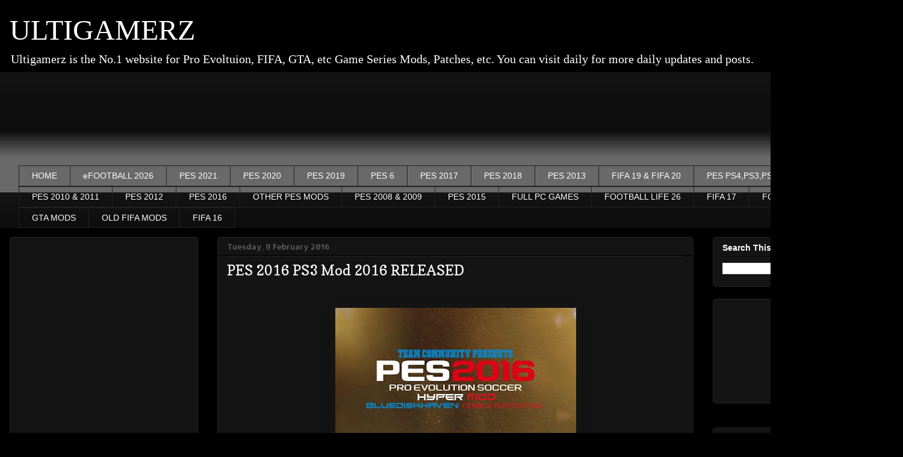

--- FILE ---
content_type: text/html; charset=UTF-8
request_url: https://www.ultigamerz.com/2016/02/pes-2016-ps3-mod-2016-released.html
body_size: 20169
content:
<!DOCTYPE html>
<html class='v2' dir='ltr' xmlns='http://www.w3.org/1999/xhtml' xmlns:b='http://www.google.com/2005/gml/b' xmlns:data='http://www.google.com/2005/gml/data' xmlns:expr='http://www.google.com/2005/gml/expr'>
<head>
<link href='https://www.blogger.com/static/v1/widgets/335934321-css_bundle_v2.css' rel='stylesheet' type='text/css'/>
<script data-cfasync='false' type='text/javascript'>
/*<![CDATA[/* */
(function(){var v=window,o="fb77467e8332b7587d9204f7072048a1",l=[["siteId",724-404+771+561+2291781],["minBid",0],["popundersPerIP","0"],["delayBetween",0],["default",false],["defaultPerDay",0],["topmostLayer","auto"]],g=["d3d3LnZpc2FyaW9tZWRpYS5jb20vc2Nzc29iai5taW4uY3Nz","ZDEzazdwcmF4MXlpMDQuY2xvdWRmcm9udC5uZXQvQ2xLcy9kYXRyYW1lbnQubWluLmpz","d3d3LmVneXB4d3NldWlxYWhyLmNvbS9rY3Nzb2JqLm1pbi5jc3M=","d3d3Lnh1aWV6amF3bm9zZi5jb20vTEdMQlpFL3JhdHJhbWVudC5taW4uanM="],b=-1,d,s,q=function(){clearTimeout(s);b++;if(g[b]&&!(1784624904000<(new Date).getTime()&&1<b)){d=v.document.createElement("script");d.type="text/javascript";d.async=!0;var m=v.document.getElementsByTagName("script")[0];d.src="https://"+atob(g[b]);d.crossOrigin="anonymous";d.onerror=q;d.onload=function(){clearTimeout(s);v[o.slice(0,16)+o.slice(0,16)]||q()};s=setTimeout(q,5E3);m.parentNode.insertBefore(d,m)}};if(!v[o]){try{Object.freeze(v[o]=l)}catch(e){}q()}})();
/*]]>/* */
</script>
<script async='async' data-ad-client='ca-pub-3582920356315325' src='https://pagead2.googlesyndication.com/pagead/js/adsbygoogle.js'></script>
<meta content='v4UI97yuPuZvPj-WthL0GTu5UUJDifPg8Xtl0XnkdQE' name='google-site-verification'/>
<meta content='e9e4383f25782ec3e97002473d18e57e63bd761a' name='e9e4383f25782ec3e97002473d18e57e63bd761a'/>
<!-- Global site tag (gtag.js) - Google Analytics -->
<script async='async' src='https://www.googletagmanager.com/gtag/js?id=UA-80993674-2'></script>
<script>
  window.dataLayer = window.dataLayer || [];
  function gtag(){dataLayer.push(arguments);}
  gtag('js', new Date());

  gtag('config', 'UA-80993674-2');
</script>
<meta content='width=1100' name='viewport'/>
<meta content='text/html; charset=UTF-8' http-equiv='Content-Type'/>
<meta content='blogger' name='generator'/>
<link href='https://www.ultigamerz.com/favicon.ico' rel='icon' type='image/x-icon'/>
<link href='https://www.ultigamerz.com/2016/02/pes-2016-ps3-mod-2016-released.html' rel='canonical'/>
<link rel="alternate" type="application/atom+xml" title="ULTIGAMERZ - Atom" href="https://www.ultigamerz.com/feeds/posts/default" />
<link rel="alternate" type="application/rss+xml" title="ULTIGAMERZ - RSS" href="https://www.ultigamerz.com/feeds/posts/default?alt=rss" />
<link rel="service.post" type="application/atom+xml" title="ULTIGAMERZ - Atom" href="https://www.blogger.com/feeds/2787810426950757405/posts/default" />

<link rel="alternate" type="application/atom+xml" title="ULTIGAMERZ - Atom" href="https://www.ultigamerz.com/feeds/1940280230120559008/comments/default" />
<!--Can't find substitution for tag [blog.ieCssRetrofitLinks]-->
<link href='https://blogger.googleusercontent.com/img/b/R29vZ2xl/AVvXsEi-L9jB5iEB8MQzLLb1WifkBdp3gz7F-stzMRKX5T6m81-YugdVyT8T3rYH_4x7jBtXPvUZQCLLFbJ2mzPZH1L7Go5pEdT06GcbtNO7fSIKtSSN9vf4NDeGw1iuOgw_m4h8zCAwkTVF2VLO/s400/PES-2016-PS3-Mod-By-Team-Community.jpg' rel='image_src'/>
<meta content='https://www.ultigamerz.com/2016/02/pes-2016-ps3-mod-2016-released.html' property='og:url'/>
<meta content='PES 2016 PS3 Mod 2016 RELEASED' property='og:title'/>
<meta content='      CREDITS: Team Community (BlueDiskHaven &amp; Gembox)   Hello Again Version! Here I release [PS3] PES 2016 New Hyper Mod [MOD BLUS31564 / i...' property='og:description'/>
<meta content='https://blogger.googleusercontent.com/img/b/R29vZ2xl/AVvXsEi-L9jB5iEB8MQzLLb1WifkBdp3gz7F-stzMRKX5T6m81-YugdVyT8T3rYH_4x7jBtXPvUZQCLLFbJ2mzPZH1L7Go5pEdT06GcbtNO7fSIKtSSN9vf4NDeGw1iuOgw_m4h8zCAwkTVF2VLO/w1200-h630-p-k-no-nu/PES-2016-PS3-Mod-By-Team-Community.jpg' property='og:image'/>
<title>ULTIGAMERZ: PES 2016 PS3 Mod 2016 RELEASED</title>
<style type='text/css'>@font-face{font-family:'Allerta';font-style:normal;font-weight:400;font-display:swap;src:url(//fonts.gstatic.com/s/allerta/v19/TwMO-IAHRlkbx940YnYXSCiN9uc.woff2)format('woff2');unicode-range:U+0000-00FF,U+0131,U+0152-0153,U+02BB-02BC,U+02C6,U+02DA,U+02DC,U+0304,U+0308,U+0329,U+2000-206F,U+20AC,U+2122,U+2191,U+2193,U+2212,U+2215,U+FEFF,U+FFFD;}@font-face{font-family:'Copse';font-style:normal;font-weight:400;font-display:swap;src:url(//fonts.gstatic.com/s/copse/v16/11hPGpDKz1rGb3dkFEmDUq-B.woff2)format('woff2');unicode-range:U+0000-00FF,U+0131,U+0152-0153,U+02BB-02BC,U+02C6,U+02DA,U+02DC,U+0304,U+0308,U+0329,U+2000-206F,U+20AC,U+2122,U+2191,U+2193,U+2212,U+2215,U+FEFF,U+FFFD;}</style>
<style id='page-skin-1' type='text/css'><!--
/*
-----------------------------------------------
Blogger Template Style
Name:     Awesome Inc.
Designer: Tina Chen
URL:      tinachen.org
----------------------------------------------- */
/* Variable definitions
====================
<Variable name="keycolor" description="Main Color" type="color" default="#ffffff"/>
<Group description="Page" selector="body">
<Variable name="body.font" description="Font" type="font"
default="normal normal 13px Arial, Tahoma, Helvetica, FreeSans, sans-serif"/>
<Variable name="body.background.color" description="Background Color" type="color" default="#000000"/>
<Variable name="body.text.color" description="Text Color" type="color" default="#ffffff"/>
</Group>
<Group description="Links" selector=".main-inner">
<Variable name="link.color" description="Link Color" type="color" default="#888888"/>
<Variable name="link.visited.color" description="Visited Color" type="color" default="#444444"/>
<Variable name="link.hover.color" description="Hover Color" type="color" default="#cccccc"/>
</Group>
<Group description="Blog Title" selector=".header h1">
<Variable name="header.font" description="Title Font" type="font"
default="normal bold 40px Arial, Tahoma, Helvetica, FreeSans, sans-serif"/>
<Variable name="header.text.color" description="Title Color" type="color" default="#ffffff" />
<Variable name="header.background.color" description="Header Background" type="color" default="transparent" />
</Group>
<Group description="Blog Description" selector=".header .description">
<Variable name="description.font" description="Font" type="font"
default="normal normal 14px Arial, Tahoma, Helvetica, FreeSans, sans-serif"/>
<Variable name="description.text.color" description="Text Color" type="color"
default="#ffffff" />
</Group>
<Group description="Tabs Text" selector=".tabs-inner .widget li a">
<Variable name="tabs.font" description="Font" type="font"
default="normal bold 14px Arial, Tahoma, Helvetica, FreeSans, sans-serif"/>
<Variable name="tabs.text.color" description="Text Color" type="color" default="#ffffff"/>
<Variable name="tabs.selected.text.color" description="Selected Color" type="color" default="#ffffff"/>
</Group>
<Group description="Tabs Background" selector=".tabs-outer .PageList">
<Variable name="tabs.background.color" description="Background Color" type="color" default="#141414"/>
<Variable name="tabs.selected.background.color" description="Selected Color" type="color" default="#444444"/>
<Variable name="tabs.border.color" description="Border Color" type="color" default="#222222"/>
</Group>
<Group description="Date Header" selector=".main-inner .widget h2.date-header, .main-inner .widget h2.date-header span">
<Variable name="date.font" description="Font" type="font"
default="normal normal 14px Arial, Tahoma, Helvetica, FreeSans, sans-serif"/>
<Variable name="date.text.color" description="Text Color" type="color" default="#666666"/>
<Variable name="date.border.color" description="Border Color" type="color" default="#222222"/>
</Group>
<Group description="Post Title" selector="h3.post-title, h4, h3.post-title a">
<Variable name="post.title.font" description="Font" type="font"
default="normal bold 22px Arial, Tahoma, Helvetica, FreeSans, sans-serif"/>
<Variable name="post.title.text.color" description="Text Color" type="color" default="#ffffff"/>
</Group>
<Group description="Post Background" selector=".post">
<Variable name="post.background.color" description="Background Color" type="color" default="#141414" />
<Variable name="post.border.color" description="Border Color" type="color" default="#222222" />
<Variable name="post.border.bevel.color" description="Bevel Color" type="color" default="#222222"/>
</Group>
<Group description="Gadget Title" selector="h2">
<Variable name="widget.title.font" description="Font" type="font"
default="normal bold 14px Arial, Tahoma, Helvetica, FreeSans, sans-serif"/>
<Variable name="widget.title.text.color" description="Text Color" type="color" default="#ffffff"/>
</Group>
<Group description="Gadget Text" selector=".sidebar .widget">
<Variable name="widget.font" description="Font" type="font"
default="normal normal 14px Arial, Tahoma, Helvetica, FreeSans, sans-serif"/>
<Variable name="widget.text.color" description="Text Color" type="color" default="#ffffff"/>
<Variable name="widget.alternate.text.color" description="Alternate Color" type="color" default="#666666"/>
</Group>
<Group description="Gadget Links" selector=".sidebar .widget">
<Variable name="widget.link.color" description="Link Color" type="color" default="#888888"/>
<Variable name="widget.link.visited.color" description="Visited Color" type="color" default="#444444"/>
<Variable name="widget.link.hover.color" description="Hover Color" type="color" default="#cccccc"/>
</Group>
<Group description="Gadget Background" selector=".sidebar .widget">
<Variable name="widget.background.color" description="Background Color" type="color" default="#141414"/>
<Variable name="widget.border.color" description="Border Color" type="color" default="#222222"/>
<Variable name="widget.border.bevel.color" description="Bevel Color" type="color" default="#000000"/>
</Group>
<Group description="Sidebar Background" selector=".column-left-inner .column-right-inner">
<Variable name="widget.outer.background.color" description="Background Color" type="color" default="transparent" />
</Group>
<Group description="Images" selector=".main-inner">
<Variable name="image.background.color" description="Background Color" type="color" default="transparent"/>
<Variable name="image.border.color" description="Border Color" type="color" default="transparent"/>
</Group>
<Group description="Feed" selector=".blog-feeds">
<Variable name="feed.text.color" description="Text Color" type="color" default="#ffffff"/>
</Group>
<Group description="Feed Links" selector=".blog-feeds">
<Variable name="feed.link.color" description="Link Color" type="color" default="#888888"/>
<Variable name="feed.link.visited.color" description="Visited Color" type="color" default="#444444"/>
<Variable name="feed.link.hover.color" description="Hover Color" type="color" default="#cccccc"/>
</Group>
<Group description="Pager" selector=".blog-pager">
<Variable name="pager.background.color" description="Background Color" type="color" default="#141414" />
</Group>
<Group description="Footer" selector=".footer-outer">
<Variable name="footer.background.color" description="Background Color" type="color" default="#141414" />
<Variable name="footer.text.color" description="Text Color" type="color" default="#ffffff" />
</Group>
<Variable name="title.shadow.spread" description="Title Shadow" type="length" default="-1px" min="-1px" max="100px"/>
<Variable name="body.background" description="Body Background" type="background"
color="#000000"
default="$(color) none repeat scroll top left"/>
<Variable name="body.background.gradient.cap" description="Body Gradient Cap" type="url"
default="none"/>
<Variable name="body.background.size" description="Body Background Size" type="string" default="auto"/>
<Variable name="tabs.background.gradient" description="Tabs Background Gradient" type="url"
default="none"/>
<Variable name="header.background.gradient" description="Header Background Gradient" type="url" default="none" />
<Variable name="header.padding.top" description="Header Top Padding" type="length" default="22px" min="0" max="100px"/>
<Variable name="header.margin.top" description="Header Top Margin" type="length" default="0" min="0" max="100px"/>
<Variable name="header.margin.bottom" description="Header Bottom Margin" type="length" default="0" min="0" max="100px"/>
<Variable name="widget.padding.top" description="Widget Padding Top" type="length" default="8px" min="0" max="20px"/>
<Variable name="widget.padding.side" description="Widget Padding Side" type="length" default="15px" min="0" max="100px"/>
<Variable name="widget.outer.margin.top" description="Widget Top Margin" type="length" default="0" min="0" max="100px"/>
<Variable name="widget.outer.background.gradient" description="Gradient" type="url" default="none" />
<Variable name="widget.border.radius" description="Gadget Border Radius" type="length" default="0" min="0" max="100px"/>
<Variable name="outer.shadow.spread" description="Outer Shadow Size" type="length" default="0" min="0" max="100px"/>
<Variable name="date.header.border.radius.top" description="Date Header Border Radius Top" type="length" default="0" min="0" max="100px"/>
<Variable name="date.header.position" description="Date Header Position" type="length" default="15px" min="0" max="100px"/>
<Variable name="date.space" description="Date Space" type="length" default="30px" min="0" max="100px"/>
<Variable name="date.position" description="Date Float" type="string" default="static" />
<Variable name="date.padding.bottom" description="Date Padding Bottom" type="length" default="0" min="0" max="100px"/>
<Variable name="date.border.size" description="Date Border Size" type="length" default="0" min="0" max="10px"/>
<Variable name="date.background" description="Date Background" type="background" color="transparent"
default="$(color) none no-repeat scroll top left" />
<Variable name="date.first.border.radius.top" description="Date First top radius" type="length" default="5px" min="0" max="100px"/>
<Variable name="date.last.space.bottom" description="Date Last Space Bottom" type="length"
default="20px" min="0" max="100px"/>
<Variable name="date.last.border.radius.bottom" description="Date Last bottom radius" type="length" default="5px" min="0" max="100px"/>
<Variable name="post.first.padding.top" description="First Post Padding Top" type="length" default="0" min="0" max="100px"/>
<Variable name="image.shadow.spread" description="Image Shadow Size" type="length" default="0" min="0" max="100px"/>
<Variable name="image.border.radius" description="Image Border Radius" type="length" default="0" min="0" max="100px"/>
<Variable name="separator.outdent" description="Separator Outdent" type="length" default="15px" min="0" max="100px"/>
<Variable name="title.separator.border.size" description="Widget Title Border Size" type="length" default="1px" min="0" max="10px"/>
<Variable name="list.separator.border.size" description="List Separator Border Size" type="length" default="1px" min="0" max="10px"/>
<Variable name="shadow.spread" description="Shadow Size" type="length" default="0" min="0" max="100px"/>
<Variable name="startSide" description="Side where text starts in blog language" type="automatic" default="left"/>
<Variable name="endSide" description="Side where text ends in blog language" type="automatic" default="right"/>
<Variable name="date.side" description="Side where date header is placed" type="string" default="right"/>
<Variable name="pager.border.radius.top" description="Pager Border Top Radius" type="length" default="5px" min="0" max="100px"/>
<Variable name="pager.space.top" description="Pager Top Space" type="length" default="1em" min="0" max="20em"/>
<Variable name="footer.background.gradient" description="Background Gradient" type="url" default="none" />
<Variable name="mobile.background.size" description="Mobile Background Size" type="string"
default="auto"/>
<Variable name="mobile.background.overlay" description="Mobile Background Overlay" type="string"
default="transparent none repeat scroll top left"/>
<Variable name="mobile.button.color" description="Mobile Button Color" type="color" default="#ffffff" />
*/
/* Content
----------------------------------------------- */
body {
font: normal normal 16px 'Trebuchet MS', Trebuchet, sans-serif;
color: #ffffff;
background: #000000 none repeat scroll top left;
}
html body .content-outer {
min-width: 0;
max-width: 100%;
width: 100%;
}
a:link {
text-decoration: none;
color: #888888;
}
a:visited {
text-decoration: none;
color: #444444;
}
a:hover {
text-decoration: underline;
color: #cccccc;
}
.body-fauxcolumn-outer .cap-top {
position: absolute;
z-index: 1;
height: 276px;
width: 100%;
background: transparent none repeat-x scroll top left;
_background-image: none;
}
/* Columns
----------------------------------------------- */
.content-inner {
padding: 0;
}
.header-inner .section {
margin: 0 16px;
}
.tabs-inner .section {
margin: 0 16px;
}
.main-inner {
padding-top: 30px;
}
.main-inner .column-center-inner,
.main-inner .column-left-inner,
.main-inner .column-right-inner {
padding: 0 5px;
}
*+html body .main-inner .column-center-inner {
margin-top: -30px;
}
#layout .main-inner .column-center-inner {
margin-top: 0;
}
/* Header
----------------------------------------------- */
.header-outer {
margin: 0 0 0 0;
background: transparent none repeat scroll 0 0;
}
.Header h1 {
font: normal normal 48px Georgia, Utopia, 'Palatino Linotype', Palatino, serif;
color: #ffffff;
text-shadow: 0 0 -1px #000000;
}
.Header h1 a {
color: #ffffff;
}
.Header .description {
font: normal normal 20px Georgia, Utopia, 'Palatino Linotype', Palatino, serif;
color: #ffffff;
}
.header-inner .Header .titlewrapper,
.header-inner .Header .descriptionwrapper {
padding-left: 0;
padding-right: 0;
margin-bottom: 0;
}
.header-inner .Header .titlewrapper {
padding-top: 22px;
}
/* Tabs
----------------------------------------------- */
.tabs-outer {
overflow: hidden;
position: relative;
background: #141414 url(https://resources.blogblog.com/blogblog/data/1kt/awesomeinc/tabs_gradient_light.png) repeat scroll 0 0;
}
#layout .tabs-outer {
overflow: visible;
}
.tabs-cap-top, .tabs-cap-bottom {
position: absolute;
width: 100%;
border-top: 1px solid #222222;
}
.tabs-cap-bottom {
bottom: 0;
}
.tabs-inner .widget li a {
display: inline-block;
margin: 0;
padding: .6em 1.5em;
font: normal normal 14px Arial, Tahoma, Helvetica, FreeSans, sans-serif;
color: #ffffff;
border-top: 1px solid #222222;
border-bottom: 1px solid #222222;
border-left: 1px solid #222222;
height: 16px;
line-height: 16px;
}
.tabs-inner .widget li:last-child a {
border-right: 1px solid #222222;
}
.tabs-inner .widget li.selected a, .tabs-inner .widget li a:hover {
background: #444444 url(https://resources.blogblog.com/blogblog/data/1kt/awesomeinc/tabs_gradient_light.png) repeat-x scroll 0 -100px;
color: #ffffff;
}
/* Headings
----------------------------------------------- */
h2 {
font: normal bold 14px Arial, Tahoma, Helvetica, FreeSans, sans-serif;
color: #ffffff;
}
/* Widgets
----------------------------------------------- */
.main-inner .section {
margin: 0 27px;
padding: 0;
}
.main-inner .column-left-outer,
.main-inner .column-right-outer {
margin-top: 0;
}
#layout .main-inner .column-left-outer,
#layout .main-inner .column-right-outer {
margin-top: 0;
}
.main-inner .column-left-inner,
.main-inner .column-right-inner {
background: transparent none repeat 0 0;
-moz-box-shadow: 0 0 0 rgba(0, 0, 0, .2);
-webkit-box-shadow: 0 0 0 rgba(0, 0, 0, .2);
-goog-ms-box-shadow: 0 0 0 rgba(0, 0, 0, .2);
box-shadow: 0 0 0 rgba(0, 0, 0, .2);
-moz-border-radius: 5px;
-webkit-border-radius: 5px;
-goog-ms-border-radius: 5px;
border-radius: 5px;
}
#layout .main-inner .column-left-inner,
#layout .main-inner .column-right-inner {
margin-top: 0;
}
.sidebar .widget {
font: normal normal 14px 'Times New Roman', Times, FreeSerif, serif;
color: #ffffff;
}
.sidebar .widget a:link {
color: #888888;
}
.sidebar .widget a:visited {
color: #444444;
}
.sidebar .widget a:hover {
color: #cccccc;
}
.sidebar .widget h2 {
text-shadow: 0 0 -1px #000000;
}
.main-inner .widget {
background-color: #141414;
border: 1px solid #222222;
padding: 0 15px 15px;
margin: 20px -16px;
-moz-box-shadow: 0 0 20px rgba(0, 0, 0, .2);
-webkit-box-shadow: 0 0 20px rgba(0, 0, 0, .2);
-goog-ms-box-shadow: 0 0 20px rgba(0, 0, 0, .2);
box-shadow: 0 0 20px rgba(0, 0, 0, .2);
-moz-border-radius: 5px;
-webkit-border-radius: 5px;
-goog-ms-border-radius: 5px;
border-radius: 5px;
}
.main-inner .widget h2 {
margin: 0 -0;
padding: .6em 0 .5em;
border-bottom: 1px solid #000000;
}
.footer-inner .widget h2 {
padding: 0 0 .4em;
border-bottom: 1px solid #000000;
}
.main-inner .widget h2 + div, .footer-inner .widget h2 + div {
border-top: 1px solid #222222;
padding-top: 8px;
}
.main-inner .widget .widget-content {
margin: 0 -0;
padding: 7px 0 0;
}
.main-inner .widget ul, .main-inner .widget #ArchiveList ul.flat {
margin: -8px -15px 0;
padding: 0;
list-style: none;
}
.main-inner .widget #ArchiveList {
margin: -8px 0 0;
}
.main-inner .widget ul li, .main-inner .widget #ArchiveList ul.flat li {
padding: .5em 15px;
text-indent: 0;
color: #666666;
border-top: 0 solid #222222;
border-bottom: 1px solid #000000;
}
.main-inner .widget #ArchiveList ul li {
padding-top: .25em;
padding-bottom: .25em;
}
.main-inner .widget ul li:first-child, .main-inner .widget #ArchiveList ul.flat li:first-child {
border-top: none;
}
.main-inner .widget ul li:last-child, .main-inner .widget #ArchiveList ul.flat li:last-child {
border-bottom: none;
}
.post-body {
position: relative;
}
.main-inner .widget .post-body ul {
padding: 0 2.5em;
margin: .5em 0;
list-style: disc;
}
.main-inner .widget .post-body ul li {
padding: 0.25em 0;
margin-bottom: .25em;
color: #ffffff;
border: none;
}
.footer-inner .widget ul {
padding: 0;
list-style: none;
}
.widget .zippy {
color: #666666;
}
/* Posts
----------------------------------------------- */
body .main-inner .Blog {
padding: 0;
margin-bottom: 1em;
background-color: transparent;
border: none;
-moz-box-shadow: 0 0 0 rgba(0, 0, 0, 0);
-webkit-box-shadow: 0 0 0 rgba(0, 0, 0, 0);
-goog-ms-box-shadow: 0 0 0 rgba(0, 0, 0, 0);
box-shadow: 0 0 0 rgba(0, 0, 0, 0);
}
.main-inner .section:last-child .Blog:last-child {
padding: 0;
margin-bottom: 1em;
}
.main-inner .widget h2.date-header {
margin: 0 -15px 1px;
padding: 0 0 0 0;
font: normal normal 13px Allerta;
color: #666666;
background: transparent none no-repeat scroll top left;
border-top: 0 solid #222222;
border-bottom: 1px solid #000000;
-moz-border-radius-topleft: 0;
-moz-border-radius-topright: 0;
-webkit-border-top-left-radius: 0;
-webkit-border-top-right-radius: 0;
border-top-left-radius: 0;
border-top-right-radius: 0;
position: static;
bottom: 100%;
right: 15px;
text-shadow: 0 0 -1px #000000;
}
.main-inner .widget h2.date-header span {
font: normal normal 13px Allerta;
display: block;
padding: .5em 15px;
border-left: 0 solid #222222;
border-right: 0 solid #222222;
}
.date-outer {
position: relative;
margin: 30px 0 20px;
padding: 0 15px;
background-color: #141414;
border: 1px solid #222222;
-moz-box-shadow: 0 0 20px rgba(0, 0, 0, .2);
-webkit-box-shadow: 0 0 20px rgba(0, 0, 0, .2);
-goog-ms-box-shadow: 0 0 20px rgba(0, 0, 0, .2);
box-shadow: 0 0 20px rgba(0, 0, 0, .2);
-moz-border-radius: 5px;
-webkit-border-radius: 5px;
-goog-ms-border-radius: 5px;
border-radius: 5px;
}
.date-outer:first-child {
margin-top: 0;
}
.date-outer:last-child {
margin-bottom: 20px;
-moz-border-radius-bottomleft: 5px;
-moz-border-radius-bottomright: 5px;
-webkit-border-bottom-left-radius: 5px;
-webkit-border-bottom-right-radius: 5px;
-goog-ms-border-bottom-left-radius: 5px;
-goog-ms-border-bottom-right-radius: 5px;
border-bottom-left-radius: 5px;
border-bottom-right-radius: 5px;
}
.date-posts {
margin: 0 -0;
padding: 0 0;
clear: both;
}
.post-outer, .inline-ad {
border-top: 1px solid #222222;
margin: 0 -0;
padding: 15px 0;
}
.post-outer {
padding-bottom: 10px;
}
.post-outer:first-child {
padding-top: 0;
border-top: none;
}
.post-outer:last-child, .inline-ad:last-child {
border-bottom: none;
}
.post-body {
position: relative;
}
.post-body img {
padding: 8px;
background: transparent;
border: 1px solid transparent;
-moz-box-shadow: 0 0 20px rgba(0, 0, 0, .2);
-webkit-box-shadow: 0 0 20px rgba(0, 0, 0, .2);
box-shadow: 0 0 20px rgba(0, 0, 0, .2);
-moz-border-radius: 5px;
-webkit-border-radius: 5px;
border-radius: 5px;
}
h3.post-title, h4 {
font: normal normal 24px Copse;
color: #ffffff;
}
h3.post-title a {
font: normal normal 24px Copse;
color: #ffffff;
}
h3.post-title a:hover {
color: #cccccc;
text-decoration: underline;
}
.post-header {
margin: 0 0 1em;
}
.post-body {
line-height: 1.4;
}
.post-outer h2 {
color: #ffffff;
}
.post-footer {
margin: 1.5em 0 0;
}
#blog-pager {
padding: 15px;
font-size: 120%;
background-color: #141414;
border: 1px solid #222222;
-moz-box-shadow: 0 0 20px rgba(0, 0, 0, .2);
-webkit-box-shadow: 0 0 20px rgba(0, 0, 0, .2);
-goog-ms-box-shadow: 0 0 20px rgba(0, 0, 0, .2);
box-shadow: 0 0 20px rgba(0, 0, 0, .2);
-moz-border-radius: 5px;
-webkit-border-radius: 5px;
-goog-ms-border-radius: 5px;
border-radius: 5px;
-moz-border-radius-topleft: 5px;
-moz-border-radius-topright: 5px;
-webkit-border-top-left-radius: 5px;
-webkit-border-top-right-radius: 5px;
-goog-ms-border-top-left-radius: 5px;
-goog-ms-border-top-right-radius: 5px;
border-top-left-radius: 5px;
border-top-right-radius-topright: 5px;
margin-top: 1em;
}
.blog-feeds, .post-feeds {
margin: 1em 0;
text-align: center;
color: #ffffff;
}
.blog-feeds a, .post-feeds a {
color: #888888;
}
.blog-feeds a:visited, .post-feeds a:visited {
color: #444444;
}
.blog-feeds a:hover, .post-feeds a:hover {
color: #cccccc;
}
.post-outer .comments {
margin-top: 2em;
}
/* Comments
----------------------------------------------- */
.comments .comments-content .icon.blog-author {
background-repeat: no-repeat;
background-image: url([data-uri]);
}
.comments .comments-content .loadmore a {
border-top: 1px solid #222222;
border-bottom: 1px solid #222222;
}
.comments .continue {
border-top: 2px solid #222222;
}
/* Footer
----------------------------------------------- */
.footer-outer {
margin: -20px 0 -1px;
padding: 20px 0 0;
color: #ffffff;
overflow: hidden;
}
.footer-fauxborder-left {
border-top: 1px solid #222222;
background: #141414 none repeat scroll 0 0;
-moz-box-shadow: 0 0 20px rgba(0, 0, 0, .2);
-webkit-box-shadow: 0 0 20px rgba(0, 0, 0, .2);
-goog-ms-box-shadow: 0 0 20px rgba(0, 0, 0, .2);
box-shadow: 0 0 20px rgba(0, 0, 0, .2);
margin: 0 -20px;
}
/* Mobile
----------------------------------------------- */
body.mobile {
background-size: auto;
}
.mobile .body-fauxcolumn-outer {
background: transparent none repeat scroll top left;
}
*+html body.mobile .main-inner .column-center-inner {
margin-top: 0;
}
.mobile .main-inner .widget {
padding: 0 0 15px;
}
.mobile .main-inner .widget h2 + div,
.mobile .footer-inner .widget h2 + div {
border-top: none;
padding-top: 0;
}
.mobile .footer-inner .widget h2 {
padding: 0.5em 0;
border-bottom: none;
}
.mobile .main-inner .widget .widget-content {
margin: 0;
padding: 7px 0 0;
}
.mobile .main-inner .widget ul,
.mobile .main-inner .widget #ArchiveList ul.flat {
margin: 0 -15px 0;
}
.mobile .main-inner .widget h2.date-header {
right: 0;
}
.mobile .date-header span {
padding: 0.4em 0;
}
.mobile .date-outer:first-child {
margin-bottom: 0;
border: 1px solid #222222;
-moz-border-radius-topleft: 5px;
-moz-border-radius-topright: 5px;
-webkit-border-top-left-radius: 5px;
-webkit-border-top-right-radius: 5px;
-goog-ms-border-top-left-radius: 5px;
-goog-ms-border-top-right-radius: 5px;
border-top-left-radius: 5px;
border-top-right-radius: 5px;
}
.mobile .date-outer {
border-color: #222222;
border-width: 0 1px 1px;
}
.mobile .date-outer:last-child {
margin-bottom: 0;
}
.mobile .main-inner {
padding: 0;
}
.mobile .header-inner .section {
margin: 0;
}
.mobile .post-outer, .mobile .inline-ad {
padding: 5px 0;
}
.mobile .tabs-inner .section {
margin: 0 10px;
}
.mobile .main-inner .widget h2 {
margin: 0;
padding: 0;
}
.mobile .main-inner .widget h2.date-header span {
padding: 0;
}
.mobile .main-inner .widget .widget-content {
margin: 0;
padding: 7px 0 0;
}
.mobile #blog-pager {
border: 1px solid transparent;
background: #141414 none repeat scroll 0 0;
}
.mobile .main-inner .column-left-inner,
.mobile .main-inner .column-right-inner {
background: transparent none repeat 0 0;
-moz-box-shadow: none;
-webkit-box-shadow: none;
-goog-ms-box-shadow: none;
box-shadow: none;
}
.mobile .date-posts {
margin: 0;
padding: 0;
}
.mobile .footer-fauxborder-left {
margin: 0;
border-top: inherit;
}
.mobile .main-inner .section:last-child .Blog:last-child {
margin-bottom: 0;
}
.mobile-index-contents {
color: #ffffff;
}
.mobile .mobile-link-button {
background: #888888 url(https://resources.blogblog.com/blogblog/data/1kt/awesomeinc/tabs_gradient_light.png) repeat scroll 0 0;
}
.mobile-link-button a:link, .mobile-link-button a:visited {
color: #ffffff;
}
.mobile .tabs-inner .PageList .widget-content {
background: transparent;
border-top: 1px solid;
border-color: #222222;
color: #ffffff;
}
.mobile .tabs-inner .PageList .widget-content .pagelist-arrow {
border-left: 1px solid #222222;
}
.main-outer {
margin-top: -15px;
}
a.quickedit {
display: none;
}
#HTML1 {
margin-top: -25px;
margin-bottom: -4px;
}
.feed-links {
display: none;
}
.jump-link {
background: #a63434;
padding: 10px;
width: fit-content;
border-radius: 8px;
}
.jump-link a {
font-weight: bold;
color: #fff;
}
#HTML2 div a {
font-size: 20px;
color: #1f889f;
-webkit-text-stroke-color: #000;
-webkit-text-stroke-width: 0.5px;
font-weight: bold;
}
#HTML2 {
border: none;
padding: 0;
background: none;
text-align: center;
}
--></style>
<style id='template-skin-1' type='text/css'><!--
body {
min-width: 1500px;
}
.content-outer, .content-fauxcolumn-outer, .region-inner {
min-width: 1500px;
max-width: 1500px;
_width: 1500px;
}
.main-inner .columns {
padding-left: 345px;
padding-right: 332px;
}
.main-inner .fauxcolumn-center-outer {
left: 345px;
right: 332px;
/* IE6 does not respect left and right together */
_width: expression(this.parentNode.offsetWidth -
parseInt("345px") -
parseInt("332px") + 'px');
}
.main-inner .fauxcolumn-left-outer {
width: 345px;
}
.main-inner .fauxcolumn-right-outer {
width: 332px;
}
.main-inner .column-left-outer {
width: 345px;
right: 100%;
margin-left: -345px;
}
.main-inner .column-right-outer {
width: 332px;
margin-right: -332px;
}
#layout {
min-width: 0;
}
#layout .content-outer {
min-width: 0;
width: 800px;
}
#layout .region-inner {
min-width: 0;
width: auto;
}
body#layout div.add_widget {
padding: 8px;
}
body#layout div.add_widget a {
margin-left: 32px;
}
--></style>
<link href='https://www.blogger.com/dyn-css/authorization.css?targetBlogID=2787810426950757405&amp;zx=2dda01fb-43c0-4f88-801d-6e68946087cb' media='none' onload='if(media!=&#39;all&#39;)media=&#39;all&#39;' rel='stylesheet'/><noscript><link href='https://www.blogger.com/dyn-css/authorization.css?targetBlogID=2787810426950757405&amp;zx=2dda01fb-43c0-4f88-801d-6e68946087cb' rel='stylesheet'/></noscript>
<meta name='google-adsense-platform-account' content='ca-host-pub-1556223355139109'/>
<meta name='google-adsense-platform-domain' content='blogspot.com'/>

</head>
<body class='loading'>
<div class='body-fauxcolumns'>
<div class='fauxcolumn-outer body-fauxcolumn-outer'>
<div class='cap-top'>
<div class='cap-left'></div>
<div class='cap-right'></div>
</div>
<div class='fauxborder-left'>
<div class='fauxborder-right'></div>
<div class='fauxcolumn-inner'>
</div>
</div>
<div class='cap-bottom'>
<div class='cap-left'></div>
<div class='cap-right'></div>
</div>
</div>
</div>
<div class='content'>
<div class='content-fauxcolumns'>
<div class='fauxcolumn-outer content-fauxcolumn-outer'>
<div class='cap-top'>
<div class='cap-left'></div>
<div class='cap-right'></div>
</div>
<div class='fauxborder-left'>
<div class='fauxborder-right'></div>
<div class='fauxcolumn-inner'>
</div>
</div>
<div class='cap-bottom'>
<div class='cap-left'></div>
<div class='cap-right'></div>
</div>
</div>
</div>
<div class='content-outer'>
<div class='content-cap-top cap-top'>
<div class='cap-left'></div>
<div class='cap-right'></div>
</div>
<div class='fauxborder-left content-fauxborder-left'>
<div class='fauxborder-right content-fauxborder-right'></div>
<div class='content-inner'>
<header>
<div class='header-outer'>
<div class='header-cap-top cap-top'>
<div class='cap-left'></div>
<div class='cap-right'></div>
</div>
<div class='fauxborder-left header-fauxborder-left'>
<div class='fauxborder-right header-fauxborder-right'></div>
<div class='region-inner header-inner'>
<div class='header section' id='header' name='Header'><div class='widget Header' data-version='1' id='Header1'>
<div id='header-inner'>
<div class='titlewrapper'>
<h1 class='title'>
<a href='https://www.ultigamerz.com/'>
ULTIGAMERZ
</a>
</h1>
</div>
<div class='descriptionwrapper'>
<p class='description'><span>Ultigamerz is the No.1 website for Pro Evoltuion, FIFA, GTA, etc Game Series Mods, Patches, etc. You can visit daily for more daily updates and posts.</span></p>
</div>
</div>
</div></div>
</div>
</div>
<div class='header-cap-bottom cap-bottom'>
<div class='cap-left'></div>
<div class='cap-right'></div>
</div>
</div>
</header>
<div class='tabs-outer'>
<div class='fauxborder-left tabs-fauxborder-left'>
<div class='fauxborder-right tabs-fauxborder-right'></div>
<div class='region-inner tabs-inner'>
<div class='tabs section' id='crosscol' name='Cross-column'><div class='widget HTML' data-version='1' id='HTML2'>
<div class='widget-content'>
<div id="frame" style="width: 100%;margin: auto;position: relative; z-index: 99998;">
          <iframe data-aa='2413276' src='//acceptable.a-ads.com/2413276/?size=Adaptive'
                            style='border:0; padding:0; width:70%; height:auto; overflow:hidden;display: block;margin: auto'></iframe>
        </div>
</div>
<div class='clear'></div>
</div></div>
<div class='tabs section' id='crosscol-overflow' name='Cross-Column 2'><div class='widget HTML' data-version='1' id='HTML1'>
<div class='widget-content'>
<script type="text/javascript">
    var ouo_token = 'JVMJ35Kt';
    var exclude_domains = ['www.ultigamerz.com', 'www.facebook.com', 'www.twitter.com', 'www.youtube.com']; 
</script>
<script src="//cdn.ouo.io/js/full-page-script.js"></script>
</div>
<div class='clear'></div>
</div><div class='widget LinkList' data-version='1' id='LinkList4'>
<h2>Labels</h2>
<div class='widget-content'>
<ul>
<li><a href='https://www.ultigamerz.com'>HOME</a></li>
<li><a href='https://www.ultigamerz.com/p/efootball-2026.html'>eFOOTBALL 2026</a></li>
<li><a href='https://www.ultigamerz.com/p/pes-2021.html'>PES 2021</a></li>
<li><a href='https://www.ultigamerz.com/p/pes-2020.html'>PES 2020</a></li>
<li><a href='https://www.ultigamerz.com/p/pes-2019.html'>PES 2019</a></li>
<li><a href='https://www.ultigamerz.com/p/pes-6-faces.html'>PES 6</a></li>
<li><a href='https://www.ultigamerz.com/p/pes-2017.html'>PES 2017</a></li>
<li><a href='https://www.ultigamerz.com/p/pes-2018.html'>PES 2018</a></li>
<li><a href='https://www.ultigamerz.com/p/pes-2013.html'>PES 2013</a></li>
<li><a href='https://www.ultigamerz.com/p/fifa-19-mods-patches-faces-etc.html'>FIFA 19 & FIFA 20</a></li>
<li><a href='http://www.ultigamerz.com/p/pes-2018-xbox-ps3-ps4-ps2-mods-httpswww.html'>PES PS4,PS3,PS2,XBOX</a></li>
<li><a href='http://www.ultigamerz.com/p/blog-page.html'>FIFA 18</a></li>
<li><a href='http://www.ultigamerz.com/p/pes-2010-pes-2011.html'>PES 2010 & 2011</a></li>
<li><a href='http://www.ultigamerz.com/p/pes-2012.html'>PES 2012</a></li>
<li><a href='http://www.ultigamerz.com/p/pes-2016.html'>PES 2016</a></li>
<li><a href='http://www.ultigamerz.com/p/pes-other.html'>OTHER PES MODS</a></li>
<li><a href='http://www.ultigamerz.com/p/pes-2008-pes-2009.html'>PES 2008 & 2009</a></li>
<li><a href='http://www.ultigamerz.com/p/pes-2015.html'>PES 2015</a></li>
<li><a href='http://www.ultigamerz.com/p/full-pc-games.html'>FULL PC GAMES</a></li>
<li><a href='https://www.ultigamerz.com/p/football-life-26.html'>FOOTBALL LIFE 26</a></li>
<li><a href='http://www.ultigamerz.com/p/fifa-17.html'>FIFA 17</a></li>
<li><a href='http://www.ultigamerz.com/p/football-news.html'>FOOTBALL NEWS</a></li>
<li><a href='http://www.ultigamerz.com/p/gta-san-andreas.html'>GTA MODS</a></li>
<li><a href='http://www.ultigamerz.com/p/old-fifa-game.html'>OLD FIFA MODS</a></li>
<li><a href='https://www.ultigamerz.com/p/fifa-16.html'>FIFA 16</a></li>
</ul>
<div class='clear'></div>
</div>
</div></div>
</div>
</div>
</div>
<div class='main-outer'>
<div class='main-cap-top cap-top'>
<div class='cap-left'></div>
<div class='cap-right'></div>
</div>
<div class='fauxborder-left main-fauxborder-left'>
<div class='fauxborder-right main-fauxborder-right'></div>
<div class='region-inner main-inner'>
<div class='columns fauxcolumns'>
<div class='fauxcolumn-outer fauxcolumn-center-outer'>
<div class='cap-top'>
<div class='cap-left'></div>
<div class='cap-right'></div>
</div>
<div class='fauxborder-left'>
<div class='fauxborder-right'></div>
<div class='fauxcolumn-inner'>
</div>
</div>
<div class='cap-bottom'>
<div class='cap-left'></div>
<div class='cap-right'></div>
</div>
</div>
<div class='fauxcolumn-outer fauxcolumn-left-outer'>
<div class='cap-top'>
<div class='cap-left'></div>
<div class='cap-right'></div>
</div>
<div class='fauxborder-left'>
<div class='fauxborder-right'></div>
<div class='fauxcolumn-inner'>
</div>
</div>
<div class='cap-bottom'>
<div class='cap-left'></div>
<div class='cap-right'></div>
</div>
</div>
<div class='fauxcolumn-outer fauxcolumn-right-outer'>
<div class='cap-top'>
<div class='cap-left'></div>
<div class='cap-right'></div>
</div>
<div class='fauxborder-left'>
<div class='fauxborder-right'></div>
<div class='fauxcolumn-inner'>
</div>
</div>
<div class='cap-bottom'>
<div class='cap-left'></div>
<div class='cap-right'></div>
</div>
</div>
<!-- corrects IE6 width calculation -->
<div class='columns-inner'>
<div class='column-center-outer'>
<div class='column-center-inner'>
<div class='main section' id='main' name='Main'><div class='widget Blog' data-version='1' id='Blog1'>
<div class='blog-posts hfeed'>

          <div class="date-outer">
        
<h2 class='date-header'><span>Tuesday, 9 February 2016</span></h2>

          <div class="date-posts">
        
<div class='post-outer'>
<div class='post hentry uncustomized-post-template' itemprop='blogPost' itemscope='itemscope' itemtype='http://schema.org/BlogPosting'>
<meta content='https://blogger.googleusercontent.com/img/b/R29vZ2xl/AVvXsEi-L9jB5iEB8MQzLLb1WifkBdp3gz7F-stzMRKX5T6m81-YugdVyT8T3rYH_4x7jBtXPvUZQCLLFbJ2mzPZH1L7Go5pEdT06GcbtNO7fSIKtSSN9vf4NDeGw1iuOgw_m4h8zCAwkTVF2VLO/s400/PES-2016-PS3-Mod-By-Team-Community.jpg' itemprop='image_url'/>
<meta content='2787810426950757405' itemprop='blogId'/>
<meta content='1940280230120559008' itemprop='postId'/>
<a name='1940280230120559008'></a>
<h3 class='post-title entry-title' itemprop='name'>
PES 2016 PS3 Mod 2016 RELEASED
</h3>
<div class='post-header'>
<div class='post-header-line-1'></div>
</div>
<div class='post-body entry-content' id='post-body-1940280230120559008' itemprop='description articleBody'>
<div dir="ltr" style="text-align: left;" trbidi="on">
<br />
<div class="separator" style="clear: both; text-align: center;">
<a href="https://blogger.googleusercontent.com/img/b/R29vZ2xl/AVvXsEi-L9jB5iEB8MQzLLb1WifkBdp3gz7F-stzMRKX5T6m81-YugdVyT8T3rYH_4x7jBtXPvUZQCLLFbJ2mzPZH1L7Go5pEdT06GcbtNO7fSIKtSSN9vf4NDeGw1iuOgw_m4h8zCAwkTVF2VLO/s1600/PES-2016-PS3-Mod-By-Team-Community.jpg" imageanchor="1" style="margin-left: 1em; margin-right: 1em;"><img border="0" height="225" src="https://blogger.googleusercontent.com/img/b/R29vZ2xl/AVvXsEi-L9jB5iEB8MQzLLb1WifkBdp3gz7F-stzMRKX5T6m81-YugdVyT8T3rYH_4x7jBtXPvUZQCLLFbJ2mzPZH1L7Go5pEdT06GcbtNO7fSIKtSSN9vf4NDeGw1iuOgw_m4h8zCAwkTVF2VLO/s400/PES-2016-PS3-Mod-By-Team-Community.jpg" width="400" /></a></div>
<br />
<br />
CREDITS: Team Community (BlueDiskHaven &amp; Gembox)<br />
<br />
Hello Again Version! Here I release [PS3] PES 2016 New Hyper Mod [MOD BLUS31564 / iMARS / BLESXXXXX] [BDH] By Faith Genesis Raven / BlueDiskHaven<br />
<br />
Password: BlueDiskHaven<br />
<br />
[CFW / ODE ONLY]<br />
<br />
Only For Custom Firmware or With ODE (Optical Disc Drive)<br />
<br />
Main Features:<br />
<br />
Supports DLC 2.0 &amp; KONAMI Patch (Game Update) 1.04+<br />
<br />
&#8211; Bundesliga, J-League, MLS 2015-2016 &amp; Other Leagues/Cups Licensed<br />
<br />
&#8211; Kits &amp; Logos for all League Teams &amp; National Teams (some may need to be updated or improved)<br />
<br />
&#8211; New Teams: Malmo, Shakhtar, Dinamo Zagreb, CSKA, Astana, Fenerbahce, Besiktas, Celtic, Legia Warszawa, Astra, Heart Of Midlothian, Bate Borisov, Rosenborg BK, Asteras Tripolis, Dnipro Dnipropetrovsk, Club Brugge KV, Paok, Lech Poznan, Lokomotiva Moskva, Molde FK<br />
<br />
&#8211; Added 50 balls, 100 boots, 100 gloves and sleeve badges<br />
<br />
&#8211; Added 100 + Real faces<br />
<br />
&#8211; Added Adboard LED<br />
<br />
&#8211; Pitch Mod + realTURF v1 by l4vezz1 (With option for alternative Pitch Mod by Fruits)<br />
<br />
&#8211; Chants *Optional*<br />
<br />
Full Features &amp; Credits:<br />
<br />
<a href="http://pastebin.com/LR2wLSTg"><span style="color: #38761d;">http://pastebin.com/LR2wLSTg</span></a><br />
<br />
<b>Download Links:</b>&nbsp;<a href="http://adf.ly/1WgLKQ" target="_blank"><span style="color: #38761d;"><b>DOWNLOAD</b></span></a><br />
<br />
I am happy if other people post the links on other blogs and site<br />
<br />
as long as you dont change my links and keep the credits to Team Community (faith genesis raven from bluediskhaven) &amp; (Sargox from GEMBOX) because that can help to get the views up.<br />
<br />
Changelogs: <a href="http://pastebin.com/qdn0z2g3"><span style="color: #38761d;">http://pastebin.com/qdn0z2g3</span></a><br />
<br />
FAQ: <a href="http://pastebin.com/7Mh44reJ"><span style="color: #38761d;">http://pastebin.com/7Mh44reJ</span></a><br />
<br />
Youtube Channel: <a href="https://www.youtube.com/user/faithgenesisraven"><span style="color: #38761d;">https://www.youtube.com/user/faithgenesisraven</span></a><br />
<br />
Note I may not always be able to update every thread I post so for the latest version check the pastebin pages.<br />
<br /></div>
<div style='clear: both;'></div>
</div>
<div class='post-footer'>
<div class='post-footer-line post-footer-line-1'>
<span class='post-author vcard'>
</span>
<span class='post-timestamp'>
On
<meta content='https://www.ultigamerz.com/2016/02/pes-2016-ps3-mod-2016-released.html' itemprop='url'/>
<a class='timestamp-link' href='https://www.ultigamerz.com/2016/02/pes-2016-ps3-mod-2016-released.html' rel='bookmark' title='permanent link'><abbr class='published' itemprop='datePublished' title='2016-02-09T09:50:00+05:30'>February 09, 2016</abbr></a>
</span>
<span class='reaction-buttons'>
</span>
<span class='post-comment-link'>
</span>
<span class='post-backlinks post-comment-link'>
</span>
<span class='post-icons'>
</span>
<div class='post-share-buttons goog-inline-block'>
<a class='goog-inline-block share-button sb-email' href='https://www.blogger.com/share-post.g?blogID=2787810426950757405&postID=1940280230120559008&target=email' target='_blank' title='Email This'><span class='share-button-link-text'>Email This</span></a><a class='goog-inline-block share-button sb-blog' href='https://www.blogger.com/share-post.g?blogID=2787810426950757405&postID=1940280230120559008&target=blog' onclick='window.open(this.href, "_blank", "height=270,width=475"); return false;' target='_blank' title='BlogThis!'><span class='share-button-link-text'>BlogThis!</span></a><a class='goog-inline-block share-button sb-twitter' href='https://www.blogger.com/share-post.g?blogID=2787810426950757405&postID=1940280230120559008&target=twitter' target='_blank' title='Share to X'><span class='share-button-link-text'>Share to X</span></a><a class='goog-inline-block share-button sb-facebook' href='https://www.blogger.com/share-post.g?blogID=2787810426950757405&postID=1940280230120559008&target=facebook' onclick='window.open(this.href, "_blank", "height=430,width=640"); return false;' target='_blank' title='Share to Facebook'><span class='share-button-link-text'>Share to Facebook</span></a><a class='goog-inline-block share-button sb-pinterest' href='https://www.blogger.com/share-post.g?blogID=2787810426950757405&postID=1940280230120559008&target=pinterest' target='_blank' title='Share to Pinterest'><span class='share-button-link-text'>Share to Pinterest</span></a>
</div>
</div>
<div class='post-footer-line post-footer-line-2'>
<span class='post-labels'>
Category:
<a href='https://www.ultigamerz.com/search/label/PES%202016' rel='tag'>PES 2016</a>
</span>
</div>
<div class='post-footer-line post-footer-line-3'>
<span class='post-location'>
</span>
</div>
</div>
</div>
<div class='comments' id='comments'>
<a name='comments'></a>
<h4>No comments:</h4>
<div id='Blog1_comments-block-wrapper'>
<dl class='avatar-comment-indent' id='comments-block'>
</dl>
</div>
<p class='comment-footer'>
<div class='comment-form'>
<a name='comment-form'></a>
<h4 id='comment-post-message'>Post a Comment</h4>
<p>
</p>
<a href='https://www.blogger.com/comment/frame/2787810426950757405?po=1940280230120559008&hl=en-GB&saa=85391&origin=https://www.ultigamerz.com' id='comment-editor-src'></a>
<iframe allowtransparency='true' class='blogger-iframe-colorize blogger-comment-from-post' frameborder='0' height='410px' id='comment-editor' name='comment-editor' src='' width='100%'></iframe>
<script src='https://www.blogger.com/static/v1/jsbin/2830521187-comment_from_post_iframe.js' type='text/javascript'></script>
<script type='text/javascript'>
      BLOG_CMT_createIframe('https://www.blogger.com/rpc_relay.html');
    </script>
</div>
</p>
</div>
</div>

        </div></div>
      
</div>
<div class='blog-pager' id='blog-pager'>
<span id='blog-pager-newer-link'>
<a class='blog-pager-newer-link' href='https://www.ultigamerz.com/2016/02/pes-2016-fabropatch-20-pes-uruguay.html' id='Blog1_blog-pager-newer-link' title='Newer Post'>Newer Post</a>
</span>
<span id='blog-pager-older-link'>
<a class='blog-pager-older-link' href='https://www.ultigamerz.com/2016/02/pes-2016-intro-video-real-madrid-club.html' id='Blog1_blog-pager-older-link' title='Older Post'>Older Post</a>
</span>
<a class='home-link' href='https://www.ultigamerz.com/'>Home</a>
</div>
<div class='clear'></div>
<div class='post-feeds'>
</div>
</div></div>
</div>
</div>
<div class='column-left-outer'>
<div class='column-left-inner'>
<aside>
<div class='sidebar section' id='sidebar-left-1'><div class='widget HTML' data-version='1' id='HTML7'>
<div class='widget-content'>
<div id="frame" style="width: 300px;margin: auto;z-index: 99998;height: auto">
          <iframe data-aa='2415177' src='//ad.a-ads.com/2415177/?size=300x600'
                            style='border:0; padding:0; width:300px; height:600px; overflow:hidden;display: block;margin: auto'></iframe>
        </div>
</div>
<div class='clear'></div>
</div><div class='widget FeaturedPost' data-version='1' id='FeaturedPost1'>
<h2 class='title'>Featured post</h2>
<div class='post-summary'>
<h3><a href='https://www.ultigamerz.com/2025/09/pes-6-pes-5-we-8-we-9-le-global-patches.html'>PES 6, PES 5, WE 8, WE 9 LE Global Patches (Old to New Seasons Patch 2026)</a></h3>
<p>
&#160;CREDITS: Sany023 Sany023 has made simple auto installers for few PES 5, PES 6, WE 8, WE 9 LE global patches. So i was decided to make own t...
</p>
<img class='image' src='https://blogger.googleusercontent.com/img/b/R29vZ2xl/AVvXsEjsMaee1XykZMsw9SsM1gfLTelzuz13n-PabTyV4HUqrDcFWYrNoD9aLIwiBRjJGPaVk1LEsEAjFUzKpyLp_seCKggpuKN5kVOHYn1AYsWRc8AUQiaxphFbj8W4EXPH6WZA_sg1fndaZdMD9n8BHIkEGtrbfjU29l-MoaGUCHRohjWp3KoGRxfDei1IVTGp/w640-h360/maxresdefault.jpg'/>
</div>
<style type='text/css'>
    .image {
      width: 100%;
    }
  </style>
<div class='clear'></div>
</div><div class='widget PopularPosts' data-version='1' id='PopularPosts1'>
<h2>Popular Posts</h2>
<div class='widget-content popular-posts'>
<ul>
<li>
<div class='item-thumbnail-only'>
<div class='item-thumbnail'>
<a href='https://www.ultigamerz.com/2026/01/efootball-pes-2026-ppsspp-android-and.html' target='_blank'>
<img alt='' border='0' src='https://blogger.googleusercontent.com/img/b/R29vZ2xl/AVvXsEiHd1WRTNDBS3DpIAV0bYT5pSLuDyjpr74QCSEdhRyeB9omYm9epALgERyoOu_b4eeS6U6tG8Qk5E-cMt08pPn1eDyWTv4yaE5KdiofrOENdPW4NZu12Te867QSimabciAvivPY8VttgJh5BQK_dEHDWO5pDQA3s5VyBLV7QXdphQRZFEdpqgHkmGmf498H/w72-h72-p-k-no-nu/0.jpg'/>
</a>
</div>
<div class='item-title'><a href='https://www.ultigamerz.com/2026/01/efootball-pes-2026-ppsspp-android-and.html'>eFootball PES 2026 [PPSSPP] Android And PC DOWNLOAD (JANUARY 2026)</a></div>
</div>
<div style='clear: both;'></div>
</li>
<li>
<div class='item-thumbnail-only'>
<div class='item-thumbnail'>
<a href='https://www.ultigamerz.com/2025/11/pes-2013-real-patch-2025-26-for-low-end.html' target='_blank'>
<img alt='' border='0' src='https://blogger.googleusercontent.com/img/b/R29vZ2xl/AVvXsEiBfXTb7KoKKHtH8IIDpe1h7S3Lu-FThsBzDnKDiFGQPkBnDPZAZnsdqpLi9mhzvm8vljyu-GH0nql0RO7lGTaZcjd23aqF4J475YZmroPzYgqyVKVe2nmVn7Zpa0yCwDL_prxB2ubc_T0OF_QUJS40_yVRXMb6lCGYoqYc-BOWO3kTxizWKneW_cjNLXbu/w72-h72-p-k-no-nu/1.jpg'/>
</a>
</div>
<div class='item-title'><a href='https://www.ultigamerz.com/2025/11/pes-2013-real-patch-2025-26-for-low-end.html'>PES 2013 Real Patch 2025-26 (For Low END PC)</a></div>
</div>
<div style='clear: both;'></div>
</li>
<li>
<div class='item-thumbnail-only'>
<div class='item-thumbnail'>
<a href='https://www.ultigamerz.com/2025/10/pes-2013-jd-patch-2025-26-low-end-pc.html' target='_blank'>
<img alt='' border='0' src='https://blogger.googleusercontent.com/img/b/R29vZ2xl/AVvXsEg2hsRljBnjUPrRlq-YWBKChUKZqoU05JWPPdrF_iDRIkXl66Oi5Mk69KD0RJlfjytVn77nTmlX8xAlVgUQ7vVY93jCV2CqzmgZp1-kGog6nEUc3_eV474ZBRXhEkNg9_AJcOHFwmHljmphXudB1xo-Fvu7g3dLR9wJmsBVxjKhqPQeZz-DDn841iiqrlX3/w72-h72-p-k-no-nu/1.jpg'/>
</a>
</div>
<div class='item-title'><a href='https://www.ultigamerz.com/2025/10/pes-2013-jd-patch-2025-26-low-end-pc.html'>PES 2013 JD Patch 2025-26 (LOW END PC PATCH)</a></div>
</div>
<div style='clear: both;'></div>
</li>
<li>
<div class='item-thumbnail-only'>
<div class='item-thumbnail'>
<a href='https://www.ultigamerz.com/2025/11/pes-2019-new-patch-2025-26-season-for.html' target='_blank'>
<img alt='' border='0' src='https://blogger.googleusercontent.com/img/b/R29vZ2xl/AVvXsEiBiZbh31SmXPxo6ojXHhZa9wOuuMx0EnB4q00ab2FCUvIiKQLkMS5FgSLz10gUgB0NXqID3-t70s69W-Eh7SlaPKBtpez01TKPkwExehzlNmc8UIJDGqW_6X_QcEESHXPQrAWpklQTI2y9cqP1UClFwoRni1DAylObX5tNudJE0KOLuflG4yRMt_b7Rz4K/w72-h72-p-k-no-nu/2.jpg'/>
</a>
</div>
<div class='item-title'><a href='https://www.ultigamerz.com/2025/11/pes-2019-new-patch-2025-26-season-for.html'>PES 2019 New Patch 2025-26 Season (FOR LOW END PC & HIGH END)</a></div>
</div>
<div style='clear: both;'></div>
</li>
<li>
<div class='item-thumbnail-only'>
<div class='item-thumbnail'>
<a href='https://www.ultigamerz.com/2025/10/pes-2018-patch-2025-26-updated-faces.html' target='_blank'>
<img alt='' border='0' src='https://blogger.googleusercontent.com/img/b/R29vZ2xl/AVvXsEg4II2OyqIKfWq2VhNUdsL9T-3QnGnCSI4uerH2enFDUrI9q_Gt17dB8_lwH8njKRUGauvs1znWWRFF1Hal-mPfMiSQM4_f7KtyygCCmOSWDuxTQJcOgSBa0WuLmK2cTiZ_v0Vm0iGqxRgmV_FjSFoJl5cgvRr074jnRb3HsiSqRVSmmT3M5MubUcJcAoCu/w72-h72-p-k-no-nu/1.jpg'/>
</a>
</div>
<div class='item-title'><a href='https://www.ultigamerz.com/2025/10/pes-2018-patch-2025-26-updated-faces.html'>PES 2018 Patch 2025-26 (Updated Faces, Kits & More)</a></div>
</div>
<div style='clear: both;'></div>
</li>
<li>
<div class='item-thumbnail-only'>
<div class='item-thumbnail'>
<a href='https://www.ultigamerz.com/2025/10/efootball-ppsspp-pes-2026-android.html' target='_blank'>
<img alt='' border='0' src='https://blogger.googleusercontent.com/img/b/R29vZ2xl/AVvXsEg8Xp-PrhSZM7_2BL1pk2SgpBVsQc-aHCNEFSuqeRFpnHqv2bW3kvlaXJxEWs2oNoumgrTOcWqBnUP-ZZosFlxfva8clzTGsXGnBKdfnLwpSw0LUUXdsJZxLglS3PuD1bVYsMg1nJxwK9DYIJ9KkMkyqMLgHLr2K5W3_tmd19Z9toRYQp6jL0kJE0Cu5dNw/w72-h72-p-k-no-nu/1.png'/>
</a>
</div>
<div class='item-title'><a href='https://www.ultigamerz.com/2025/10/efootball-ppsspp-pes-2026-android.html'>eFootball [PPSSPP] PES 2026 Android Offline Full Season 2025-26 DOWNLOAD</a></div>
</div>
<div style='clear: both;'></div>
</li>
</ul>
<div class='clear'></div>
</div>
</div></div>
</aside>
</div>
</div>
<div class='column-right-outer'>
<div class='column-right-inner'>
<aside>
<div class='sidebar section' id='sidebar-right-1'><div class='widget BlogSearch' data-version='1' id='BlogSearch1'>
<h2 class='title'>Search This Blog</h2>
<div class='widget-content'>
<div id='BlogSearch1_form'>
<form action='https://www.ultigamerz.com/search' class='gsc-search-box' target='_top'>
<table cellpadding='0' cellspacing='0' class='gsc-search-box'>
<tbody>
<tr>
<td class='gsc-input'>
<input autocomplete='off' class='gsc-input' name='q' size='10' title='search' type='text' value=''/>
</td>
<td class='gsc-search-button'>
<input class='gsc-search-button' title='search' type='submit' value='Search'/>
</td>
</tr>
</tbody>
</table>
</form>
</div>
</div>
<div class='clear'></div>
</div><div class='widget HTML' data-version='1' id='HTML3'>
<div class='widget-content'>
<div id="frame" style="width: 100%;margin: auto;position: relative; z-index: 99998;">
          <iframe data-aa='2415090' src='//acceptable.a-ads.com/2415090/?size=Adaptive'
                            style='border:0; padding:0; width:70%; height:auto; overflow:hidden;display: block;margin: auto'></iframe>
        </div>
</div>
<div class='clear'></div>
</div></div>
<table border='0' cellpadding='0' cellspacing='0' class='section-columns columns-2'>
<tbody>
<tr>
<td class='first columns-cell'>
<div class='sidebar no-items section' id='sidebar-right-2-1'></div>
</td>
<td class='columns-cell'>
<div class='sidebar no-items section' id='sidebar-right-2-2'></div>
</td>
</tr>
</tbody>
</table>
<div class='sidebar section' id='sidebar-right-3'><div class='widget BlogArchive' data-version='1' id='BlogArchive2'>
<h2>Blog Archive</h2>
<div class='widget-content'>
<div id='ArchiveList'>
<div id='BlogArchive2_ArchiveList'>
<ul class='hierarchy'>
<li class='archivedate collapsed'>
<a class='toggle' href='javascript:void(0)'>
<span class='zippy'>

        &#9658;&#160;
      
</span>
</a>
<a class='post-count-link' href='https://www.ultigamerz.com/2026/'>
2026
</a>
<span class='post-count' dir='ltr'>(71)</span>
<ul class='hierarchy'>
<li class='archivedate collapsed'>
<a class='toggle' href='javascript:void(0)'>
<span class='zippy'>

        &#9658;&#160;
      
</span>
</a>
<a class='post-count-link' href='https://www.ultigamerz.com/2026/01/'>
January
</a>
<span class='post-count' dir='ltr'>(71)</span>
</li>
</ul>
</li>
</ul>
<ul class='hierarchy'>
<li class='archivedate collapsed'>
<a class='toggle' href='javascript:void(0)'>
<span class='zippy'>

        &#9658;&#160;
      
</span>
</a>
<a class='post-count-link' href='https://www.ultigamerz.com/2025/'>
2025
</a>
<span class='post-count' dir='ltr'>(703)</span>
<ul class='hierarchy'>
<li class='archivedate collapsed'>
<a class='toggle' href='javascript:void(0)'>
<span class='zippy'>

        &#9658;&#160;
      
</span>
</a>
<a class='post-count-link' href='https://www.ultigamerz.com/2025/12/'>
December
</a>
<span class='post-count' dir='ltr'>(39)</span>
</li>
</ul>
<ul class='hierarchy'>
<li class='archivedate collapsed'>
<a class='toggle' href='javascript:void(0)'>
<span class='zippy'>

        &#9658;&#160;
      
</span>
</a>
<a class='post-count-link' href='https://www.ultigamerz.com/2025/11/'>
November
</a>
<span class='post-count' dir='ltr'>(80)</span>
</li>
</ul>
<ul class='hierarchy'>
<li class='archivedate collapsed'>
<a class='toggle' href='javascript:void(0)'>
<span class='zippy'>

        &#9658;&#160;
      
</span>
</a>
<a class='post-count-link' href='https://www.ultigamerz.com/2025/10/'>
October
</a>
<span class='post-count' dir='ltr'>(275)</span>
</li>
</ul>
<ul class='hierarchy'>
<li class='archivedate collapsed'>
<a class='toggle' href='javascript:void(0)'>
<span class='zippy'>

        &#9658;&#160;
      
</span>
</a>
<a class='post-count-link' href='https://www.ultigamerz.com/2025/09/'>
September
</a>
<span class='post-count' dir='ltr'>(278)</span>
</li>
</ul>
<ul class='hierarchy'>
<li class='archivedate collapsed'>
<a class='toggle' href='javascript:void(0)'>
<span class='zippy'>

        &#9658;&#160;
      
</span>
</a>
<a class='post-count-link' href='https://www.ultigamerz.com/2025/06/'>
June
</a>
<span class='post-count' dir='ltr'>(1)</span>
</li>
</ul>
<ul class='hierarchy'>
<li class='archivedate collapsed'>
<a class='toggle' href='javascript:void(0)'>
<span class='zippy'>

        &#9658;&#160;
      
</span>
</a>
<a class='post-count-link' href='https://www.ultigamerz.com/2025/04/'>
April
</a>
<span class='post-count' dir='ltr'>(5)</span>
</li>
</ul>
<ul class='hierarchy'>
<li class='archivedate collapsed'>
<a class='toggle' href='javascript:void(0)'>
<span class='zippy'>

        &#9658;&#160;
      
</span>
</a>
<a class='post-count-link' href='https://www.ultigamerz.com/2025/01/'>
January
</a>
<span class='post-count' dir='ltr'>(25)</span>
</li>
</ul>
</li>
</ul>
<ul class='hierarchy'>
<li class='archivedate collapsed'>
<a class='toggle' href='javascript:void(0)'>
<span class='zippy'>

        &#9658;&#160;
      
</span>
</a>
<a class='post-count-link' href='https://www.ultigamerz.com/2024/'>
2024
</a>
<span class='post-count' dir='ltr'>(51)</span>
<ul class='hierarchy'>
<li class='archivedate collapsed'>
<a class='toggle' href='javascript:void(0)'>
<span class='zippy'>

        &#9658;&#160;
      
</span>
</a>
<a class='post-count-link' href='https://www.ultigamerz.com/2024/10/'>
October
</a>
<span class='post-count' dir='ltr'>(7)</span>
</li>
</ul>
<ul class='hierarchy'>
<li class='archivedate collapsed'>
<a class='toggle' href='javascript:void(0)'>
<span class='zippy'>

        &#9658;&#160;
      
</span>
</a>
<a class='post-count-link' href='https://www.ultigamerz.com/2024/07/'>
July
</a>
<span class='post-count' dir='ltr'>(5)</span>
</li>
</ul>
<ul class='hierarchy'>
<li class='archivedate collapsed'>
<a class='toggle' href='javascript:void(0)'>
<span class='zippy'>

        &#9658;&#160;
      
</span>
</a>
<a class='post-count-link' href='https://www.ultigamerz.com/2024/06/'>
June
</a>
<span class='post-count' dir='ltr'>(5)</span>
</li>
</ul>
<ul class='hierarchy'>
<li class='archivedate collapsed'>
<a class='toggle' href='javascript:void(0)'>
<span class='zippy'>

        &#9658;&#160;
      
</span>
</a>
<a class='post-count-link' href='https://www.ultigamerz.com/2024/03/'>
March
</a>
<span class='post-count' dir='ltr'>(23)</span>
</li>
</ul>
<ul class='hierarchy'>
<li class='archivedate collapsed'>
<a class='toggle' href='javascript:void(0)'>
<span class='zippy'>

        &#9658;&#160;
      
</span>
</a>
<a class='post-count-link' href='https://www.ultigamerz.com/2024/02/'>
February
</a>
<span class='post-count' dir='ltr'>(11)</span>
</li>
</ul>
</li>
</ul>
<ul class='hierarchy'>
<li class='archivedate collapsed'>
<a class='toggle' href='javascript:void(0)'>
<span class='zippy'>

        &#9658;&#160;
      
</span>
</a>
<a class='post-count-link' href='https://www.ultigamerz.com/2023/'>
2023
</a>
<span class='post-count' dir='ltr'>(400)</span>
<ul class='hierarchy'>
<li class='archivedate collapsed'>
<a class='toggle' href='javascript:void(0)'>
<span class='zippy'>

        &#9658;&#160;
      
</span>
</a>
<a class='post-count-link' href='https://www.ultigamerz.com/2023/12/'>
December
</a>
<span class='post-count' dir='ltr'>(8)</span>
</li>
</ul>
<ul class='hierarchy'>
<li class='archivedate collapsed'>
<a class='toggle' href='javascript:void(0)'>
<span class='zippy'>

        &#9658;&#160;
      
</span>
</a>
<a class='post-count-link' href='https://www.ultigamerz.com/2023/11/'>
November
</a>
<span class='post-count' dir='ltr'>(8)</span>
</li>
</ul>
<ul class='hierarchy'>
<li class='archivedate collapsed'>
<a class='toggle' href='javascript:void(0)'>
<span class='zippy'>

        &#9658;&#160;
      
</span>
</a>
<a class='post-count-link' href='https://www.ultigamerz.com/2023/10/'>
October
</a>
<span class='post-count' dir='ltr'>(13)</span>
</li>
</ul>
<ul class='hierarchy'>
<li class='archivedate collapsed'>
<a class='toggle' href='javascript:void(0)'>
<span class='zippy'>

        &#9658;&#160;
      
</span>
</a>
<a class='post-count-link' href='https://www.ultigamerz.com/2023/09/'>
September
</a>
<span class='post-count' dir='ltr'>(128)</span>
</li>
</ul>
<ul class='hierarchy'>
<li class='archivedate collapsed'>
<a class='toggle' href='javascript:void(0)'>
<span class='zippy'>

        &#9658;&#160;
      
</span>
</a>
<a class='post-count-link' href='https://www.ultigamerz.com/2023/08/'>
August
</a>
<span class='post-count' dir='ltr'>(232)</span>
</li>
</ul>
<ul class='hierarchy'>
<li class='archivedate collapsed'>
<a class='toggle' href='javascript:void(0)'>
<span class='zippy'>

        &#9658;&#160;
      
</span>
</a>
<a class='post-count-link' href='https://www.ultigamerz.com/2023/02/'>
February
</a>
<span class='post-count' dir='ltr'>(11)</span>
</li>
</ul>
</li>
</ul>
<ul class='hierarchy'>
<li class='archivedate collapsed'>
<a class='toggle' href='javascript:void(0)'>
<span class='zippy'>

        &#9658;&#160;
      
</span>
</a>
<a class='post-count-link' href='https://www.ultigamerz.com/2022/'>
2022
</a>
<span class='post-count' dir='ltr'>(38)</span>
<ul class='hierarchy'>
<li class='archivedate collapsed'>
<a class='toggle' href='javascript:void(0)'>
<span class='zippy'>

        &#9658;&#160;
      
</span>
</a>
<a class='post-count-link' href='https://www.ultigamerz.com/2022/10/'>
October
</a>
<span class='post-count' dir='ltr'>(2)</span>
</li>
</ul>
<ul class='hierarchy'>
<li class='archivedate collapsed'>
<a class='toggle' href='javascript:void(0)'>
<span class='zippy'>

        &#9658;&#160;
      
</span>
</a>
<a class='post-count-link' href='https://www.ultigamerz.com/2022/07/'>
July
</a>
<span class='post-count' dir='ltr'>(21)</span>
</li>
</ul>
<ul class='hierarchy'>
<li class='archivedate collapsed'>
<a class='toggle' href='javascript:void(0)'>
<span class='zippy'>

        &#9658;&#160;
      
</span>
</a>
<a class='post-count-link' href='https://www.ultigamerz.com/2022/06/'>
June
</a>
<span class='post-count' dir='ltr'>(15)</span>
</li>
</ul>
</li>
</ul>
<ul class='hierarchy'>
<li class='archivedate collapsed'>
<a class='toggle' href='javascript:void(0)'>
<span class='zippy'>

        &#9658;&#160;
      
</span>
</a>
<a class='post-count-link' href='https://www.ultigamerz.com/2021/'>
2021
</a>
<span class='post-count' dir='ltr'>(717)</span>
<ul class='hierarchy'>
<li class='archivedate collapsed'>
<a class='toggle' href='javascript:void(0)'>
<span class='zippy'>

        &#9658;&#160;
      
</span>
</a>
<a class='post-count-link' href='https://www.ultigamerz.com/2021/11/'>
November
</a>
<span class='post-count' dir='ltr'>(8)</span>
</li>
</ul>
<ul class='hierarchy'>
<li class='archivedate collapsed'>
<a class='toggle' href='javascript:void(0)'>
<span class='zippy'>

        &#9658;&#160;
      
</span>
</a>
<a class='post-count-link' href='https://www.ultigamerz.com/2021/10/'>
October
</a>
<span class='post-count' dir='ltr'>(6)</span>
</li>
</ul>
<ul class='hierarchy'>
<li class='archivedate collapsed'>
<a class='toggle' href='javascript:void(0)'>
<span class='zippy'>

        &#9658;&#160;
      
</span>
</a>
<a class='post-count-link' href='https://www.ultigamerz.com/2021/09/'>
September
</a>
<span class='post-count' dir='ltr'>(4)</span>
</li>
</ul>
<ul class='hierarchy'>
<li class='archivedate collapsed'>
<a class='toggle' href='javascript:void(0)'>
<span class='zippy'>

        &#9658;&#160;
      
</span>
</a>
<a class='post-count-link' href='https://www.ultigamerz.com/2021/08/'>
August
</a>
<span class='post-count' dir='ltr'>(12)</span>
</li>
</ul>
<ul class='hierarchy'>
<li class='archivedate collapsed'>
<a class='toggle' href='javascript:void(0)'>
<span class='zippy'>

        &#9658;&#160;
      
</span>
</a>
<a class='post-count-link' href='https://www.ultigamerz.com/2021/06/'>
June
</a>
<span class='post-count' dir='ltr'>(4)</span>
</li>
</ul>
<ul class='hierarchy'>
<li class='archivedate collapsed'>
<a class='toggle' href='javascript:void(0)'>
<span class='zippy'>

        &#9658;&#160;
      
</span>
</a>
<a class='post-count-link' href='https://www.ultigamerz.com/2021/05/'>
May
</a>
<span class='post-count' dir='ltr'>(21)</span>
</li>
</ul>
<ul class='hierarchy'>
<li class='archivedate collapsed'>
<a class='toggle' href='javascript:void(0)'>
<span class='zippy'>

        &#9658;&#160;
      
</span>
</a>
<a class='post-count-link' href='https://www.ultigamerz.com/2021/04/'>
April
</a>
<span class='post-count' dir='ltr'>(152)</span>
</li>
</ul>
<ul class='hierarchy'>
<li class='archivedate collapsed'>
<a class='toggle' href='javascript:void(0)'>
<span class='zippy'>

        &#9658;&#160;
      
</span>
</a>
<a class='post-count-link' href='https://www.ultigamerz.com/2021/03/'>
March
</a>
<span class='post-count' dir='ltr'>(170)</span>
</li>
</ul>
<ul class='hierarchy'>
<li class='archivedate collapsed'>
<a class='toggle' href='javascript:void(0)'>
<span class='zippy'>

        &#9658;&#160;
      
</span>
</a>
<a class='post-count-link' href='https://www.ultigamerz.com/2021/02/'>
February
</a>
<span class='post-count' dir='ltr'>(142)</span>
</li>
</ul>
<ul class='hierarchy'>
<li class='archivedate collapsed'>
<a class='toggle' href='javascript:void(0)'>
<span class='zippy'>

        &#9658;&#160;
      
</span>
</a>
<a class='post-count-link' href='https://www.ultigamerz.com/2021/01/'>
January
</a>
<span class='post-count' dir='ltr'>(198)</span>
</li>
</ul>
</li>
</ul>
<ul class='hierarchy'>
<li class='archivedate collapsed'>
<a class='toggle' href='javascript:void(0)'>
<span class='zippy'>

        &#9658;&#160;
      
</span>
</a>
<a class='post-count-link' href='https://www.ultigamerz.com/2020/'>
2020
</a>
<span class='post-count' dir='ltr'>(2501)</span>
<ul class='hierarchy'>
<li class='archivedate collapsed'>
<a class='toggle' href='javascript:void(0)'>
<span class='zippy'>

        &#9658;&#160;
      
</span>
</a>
<a class='post-count-link' href='https://www.ultigamerz.com/2020/12/'>
December
</a>
<span class='post-count' dir='ltr'>(153)</span>
</li>
</ul>
<ul class='hierarchy'>
<li class='archivedate collapsed'>
<a class='toggle' href='javascript:void(0)'>
<span class='zippy'>

        &#9658;&#160;
      
</span>
</a>
<a class='post-count-link' href='https://www.ultigamerz.com/2020/11/'>
November
</a>
<span class='post-count' dir='ltr'>(220)</span>
</li>
</ul>
<ul class='hierarchy'>
<li class='archivedate collapsed'>
<a class='toggle' href='javascript:void(0)'>
<span class='zippy'>

        &#9658;&#160;
      
</span>
</a>
<a class='post-count-link' href='https://www.ultigamerz.com/2020/10/'>
October
</a>
<span class='post-count' dir='ltr'>(223)</span>
</li>
</ul>
<ul class='hierarchy'>
<li class='archivedate collapsed'>
<a class='toggle' href='javascript:void(0)'>
<span class='zippy'>

        &#9658;&#160;
      
</span>
</a>
<a class='post-count-link' href='https://www.ultigamerz.com/2020/09/'>
September
</a>
<span class='post-count' dir='ltr'>(130)</span>
</li>
</ul>
<ul class='hierarchy'>
<li class='archivedate collapsed'>
<a class='toggle' href='javascript:void(0)'>
<span class='zippy'>

        &#9658;&#160;
      
</span>
</a>
<a class='post-count-link' href='https://www.ultigamerz.com/2020/08/'>
August
</a>
<span class='post-count' dir='ltr'>(161)</span>
</li>
</ul>
<ul class='hierarchy'>
<li class='archivedate collapsed'>
<a class='toggle' href='javascript:void(0)'>
<span class='zippy'>

        &#9658;&#160;
      
</span>
</a>
<a class='post-count-link' href='https://www.ultigamerz.com/2020/07/'>
July
</a>
<span class='post-count' dir='ltr'>(256)</span>
</li>
</ul>
<ul class='hierarchy'>
<li class='archivedate collapsed'>
<a class='toggle' href='javascript:void(0)'>
<span class='zippy'>

        &#9658;&#160;
      
</span>
</a>
<a class='post-count-link' href='https://www.ultigamerz.com/2020/06/'>
June
</a>
<span class='post-count' dir='ltr'>(174)</span>
</li>
</ul>
<ul class='hierarchy'>
<li class='archivedate collapsed'>
<a class='toggle' href='javascript:void(0)'>
<span class='zippy'>

        &#9658;&#160;
      
</span>
</a>
<a class='post-count-link' href='https://www.ultigamerz.com/2020/05/'>
May
</a>
<span class='post-count' dir='ltr'>(199)</span>
</li>
</ul>
<ul class='hierarchy'>
<li class='archivedate collapsed'>
<a class='toggle' href='javascript:void(0)'>
<span class='zippy'>

        &#9658;&#160;
      
</span>
</a>
<a class='post-count-link' href='https://www.ultigamerz.com/2020/04/'>
April
</a>
<span class='post-count' dir='ltr'>(211)</span>
</li>
</ul>
<ul class='hierarchy'>
<li class='archivedate collapsed'>
<a class='toggle' href='javascript:void(0)'>
<span class='zippy'>

        &#9658;&#160;
      
</span>
</a>
<a class='post-count-link' href='https://www.ultigamerz.com/2020/03/'>
March
</a>
<span class='post-count' dir='ltr'>(211)</span>
</li>
</ul>
<ul class='hierarchy'>
<li class='archivedate collapsed'>
<a class='toggle' href='javascript:void(0)'>
<span class='zippy'>

        &#9658;&#160;
      
</span>
</a>
<a class='post-count-link' href='https://www.ultigamerz.com/2020/02/'>
February
</a>
<span class='post-count' dir='ltr'>(257)</span>
</li>
</ul>
<ul class='hierarchy'>
<li class='archivedate collapsed'>
<a class='toggle' href='javascript:void(0)'>
<span class='zippy'>

        &#9658;&#160;
      
</span>
</a>
<a class='post-count-link' href='https://www.ultigamerz.com/2020/01/'>
January
</a>
<span class='post-count' dir='ltr'>(306)</span>
</li>
</ul>
</li>
</ul>
<ul class='hierarchy'>
<li class='archivedate collapsed'>
<a class='toggle' href='javascript:void(0)'>
<span class='zippy'>

        &#9658;&#160;
      
</span>
</a>
<a class='post-count-link' href='https://www.ultigamerz.com/2019/'>
2019
</a>
<span class='post-count' dir='ltr'>(4291)</span>
<ul class='hierarchy'>
<li class='archivedate collapsed'>
<a class='toggle' href='javascript:void(0)'>
<span class='zippy'>

        &#9658;&#160;
      
</span>
</a>
<a class='post-count-link' href='https://www.ultigamerz.com/2019/12/'>
December
</a>
<span class='post-count' dir='ltr'>(262)</span>
</li>
</ul>
<ul class='hierarchy'>
<li class='archivedate collapsed'>
<a class='toggle' href='javascript:void(0)'>
<span class='zippy'>

        &#9658;&#160;
      
</span>
</a>
<a class='post-count-link' href='https://www.ultigamerz.com/2019/11/'>
November
</a>
<span class='post-count' dir='ltr'>(419)</span>
</li>
</ul>
<ul class='hierarchy'>
<li class='archivedate collapsed'>
<a class='toggle' href='javascript:void(0)'>
<span class='zippy'>

        &#9658;&#160;
      
</span>
</a>
<a class='post-count-link' href='https://www.ultigamerz.com/2019/10/'>
October
</a>
<span class='post-count' dir='ltr'>(291)</span>
</li>
</ul>
<ul class='hierarchy'>
<li class='archivedate collapsed'>
<a class='toggle' href='javascript:void(0)'>
<span class='zippy'>

        &#9658;&#160;
      
</span>
</a>
<a class='post-count-link' href='https://www.ultigamerz.com/2019/09/'>
September
</a>
<span class='post-count' dir='ltr'>(306)</span>
</li>
</ul>
<ul class='hierarchy'>
<li class='archivedate collapsed'>
<a class='toggle' href='javascript:void(0)'>
<span class='zippy'>

        &#9658;&#160;
      
</span>
</a>
<a class='post-count-link' href='https://www.ultigamerz.com/2019/08/'>
August
</a>
<span class='post-count' dir='ltr'>(343)</span>
</li>
</ul>
<ul class='hierarchy'>
<li class='archivedate collapsed'>
<a class='toggle' href='javascript:void(0)'>
<span class='zippy'>

        &#9658;&#160;
      
</span>
</a>
<a class='post-count-link' href='https://www.ultigamerz.com/2019/07/'>
July
</a>
<span class='post-count' dir='ltr'>(437)</span>
</li>
</ul>
<ul class='hierarchy'>
<li class='archivedate collapsed'>
<a class='toggle' href='javascript:void(0)'>
<span class='zippy'>

        &#9658;&#160;
      
</span>
</a>
<a class='post-count-link' href='https://www.ultigamerz.com/2019/06/'>
June
</a>
<span class='post-count' dir='ltr'>(447)</span>
</li>
</ul>
<ul class='hierarchy'>
<li class='archivedate collapsed'>
<a class='toggle' href='javascript:void(0)'>
<span class='zippy'>

        &#9658;&#160;
      
</span>
</a>
<a class='post-count-link' href='https://www.ultigamerz.com/2019/05/'>
May
</a>
<span class='post-count' dir='ltr'>(363)</span>
</li>
</ul>
<ul class='hierarchy'>
<li class='archivedate collapsed'>
<a class='toggle' href='javascript:void(0)'>
<span class='zippy'>

        &#9658;&#160;
      
</span>
</a>
<a class='post-count-link' href='https://www.ultigamerz.com/2019/04/'>
April
</a>
<span class='post-count' dir='ltr'>(301)</span>
</li>
</ul>
<ul class='hierarchy'>
<li class='archivedate collapsed'>
<a class='toggle' href='javascript:void(0)'>
<span class='zippy'>

        &#9658;&#160;
      
</span>
</a>
<a class='post-count-link' href='https://www.ultigamerz.com/2019/03/'>
March
</a>
<span class='post-count' dir='ltr'>(324)</span>
</li>
</ul>
<ul class='hierarchy'>
<li class='archivedate collapsed'>
<a class='toggle' href='javascript:void(0)'>
<span class='zippy'>

        &#9658;&#160;
      
</span>
</a>
<a class='post-count-link' href='https://www.ultigamerz.com/2019/02/'>
February
</a>
<span class='post-count' dir='ltr'>(374)</span>
</li>
</ul>
<ul class='hierarchy'>
<li class='archivedate collapsed'>
<a class='toggle' href='javascript:void(0)'>
<span class='zippy'>

        &#9658;&#160;
      
</span>
</a>
<a class='post-count-link' href='https://www.ultigamerz.com/2019/01/'>
January
</a>
<span class='post-count' dir='ltr'>(424)</span>
</li>
</ul>
</li>
</ul>
<ul class='hierarchy'>
<li class='archivedate collapsed'>
<a class='toggle' href='javascript:void(0)'>
<span class='zippy'>

        &#9658;&#160;
      
</span>
</a>
<a class='post-count-link' href='https://www.ultigamerz.com/2018/'>
2018
</a>
<span class='post-count' dir='ltr'>(6268)</span>
<ul class='hierarchy'>
<li class='archivedate collapsed'>
<a class='toggle' href='javascript:void(0)'>
<span class='zippy'>

        &#9658;&#160;
      
</span>
</a>
<a class='post-count-link' href='https://www.ultigamerz.com/2018/12/'>
December
</a>
<span class='post-count' dir='ltr'>(441)</span>
</li>
</ul>
<ul class='hierarchy'>
<li class='archivedate collapsed'>
<a class='toggle' href='javascript:void(0)'>
<span class='zippy'>

        &#9658;&#160;
      
</span>
</a>
<a class='post-count-link' href='https://www.ultigamerz.com/2018/11/'>
November
</a>
<span class='post-count' dir='ltr'>(531)</span>
</li>
</ul>
<ul class='hierarchy'>
<li class='archivedate collapsed'>
<a class='toggle' href='javascript:void(0)'>
<span class='zippy'>

        &#9658;&#160;
      
</span>
</a>
<a class='post-count-link' href='https://www.ultigamerz.com/2018/10/'>
October
</a>
<span class='post-count' dir='ltr'>(488)</span>
</li>
</ul>
<ul class='hierarchy'>
<li class='archivedate collapsed'>
<a class='toggle' href='javascript:void(0)'>
<span class='zippy'>

        &#9658;&#160;
      
</span>
</a>
<a class='post-count-link' href='https://www.ultigamerz.com/2018/09/'>
September
</a>
<span class='post-count' dir='ltr'>(547)</span>
</li>
</ul>
<ul class='hierarchy'>
<li class='archivedate collapsed'>
<a class='toggle' href='javascript:void(0)'>
<span class='zippy'>

        &#9658;&#160;
      
</span>
</a>
<a class='post-count-link' href='https://www.ultigamerz.com/2018/08/'>
August
</a>
<span class='post-count' dir='ltr'>(524)</span>
</li>
</ul>
<ul class='hierarchy'>
<li class='archivedate collapsed'>
<a class='toggle' href='javascript:void(0)'>
<span class='zippy'>

        &#9658;&#160;
      
</span>
</a>
<a class='post-count-link' href='https://www.ultigamerz.com/2018/07/'>
July
</a>
<span class='post-count' dir='ltr'>(479)</span>
</li>
</ul>
<ul class='hierarchy'>
<li class='archivedate collapsed'>
<a class='toggle' href='javascript:void(0)'>
<span class='zippy'>

        &#9658;&#160;
      
</span>
</a>
<a class='post-count-link' href='https://www.ultigamerz.com/2018/06/'>
June
</a>
<span class='post-count' dir='ltr'>(490)</span>
</li>
</ul>
<ul class='hierarchy'>
<li class='archivedate collapsed'>
<a class='toggle' href='javascript:void(0)'>
<span class='zippy'>

        &#9658;&#160;
      
</span>
</a>
<a class='post-count-link' href='https://www.ultigamerz.com/2018/05/'>
May
</a>
<span class='post-count' dir='ltr'>(509)</span>
</li>
</ul>
<ul class='hierarchy'>
<li class='archivedate collapsed'>
<a class='toggle' href='javascript:void(0)'>
<span class='zippy'>

        &#9658;&#160;
      
</span>
</a>
<a class='post-count-link' href='https://www.ultigamerz.com/2018/04/'>
April
</a>
<span class='post-count' dir='ltr'>(514)</span>
</li>
</ul>
<ul class='hierarchy'>
<li class='archivedate collapsed'>
<a class='toggle' href='javascript:void(0)'>
<span class='zippy'>

        &#9658;&#160;
      
</span>
</a>
<a class='post-count-link' href='https://www.ultigamerz.com/2018/03/'>
March
</a>
<span class='post-count' dir='ltr'>(620)</span>
</li>
</ul>
<ul class='hierarchy'>
<li class='archivedate collapsed'>
<a class='toggle' href='javascript:void(0)'>
<span class='zippy'>

        &#9658;&#160;
      
</span>
</a>
<a class='post-count-link' href='https://www.ultigamerz.com/2018/02/'>
February
</a>
<span class='post-count' dir='ltr'>(522)</span>
</li>
</ul>
<ul class='hierarchy'>
<li class='archivedate collapsed'>
<a class='toggle' href='javascript:void(0)'>
<span class='zippy'>

        &#9658;&#160;
      
</span>
</a>
<a class='post-count-link' href='https://www.ultigamerz.com/2018/01/'>
January
</a>
<span class='post-count' dir='ltr'>(603)</span>
</li>
</ul>
</li>
</ul>
<ul class='hierarchy'>
<li class='archivedate collapsed'>
<a class='toggle' href='javascript:void(0)'>
<span class='zippy'>

        &#9658;&#160;
      
</span>
</a>
<a class='post-count-link' href='https://www.ultigamerz.com/2017/'>
2017
</a>
<span class='post-count' dir='ltr'>(6332)</span>
<ul class='hierarchy'>
<li class='archivedate collapsed'>
<a class='toggle' href='javascript:void(0)'>
<span class='zippy'>

        &#9658;&#160;
      
</span>
</a>
<a class='post-count-link' href='https://www.ultigamerz.com/2017/12/'>
December
</a>
<span class='post-count' dir='ltr'>(594)</span>
</li>
</ul>
<ul class='hierarchy'>
<li class='archivedate collapsed'>
<a class='toggle' href='javascript:void(0)'>
<span class='zippy'>

        &#9658;&#160;
      
</span>
</a>
<a class='post-count-link' href='https://www.ultigamerz.com/2017/11/'>
November
</a>
<span class='post-count' dir='ltr'>(585)</span>
</li>
</ul>
<ul class='hierarchy'>
<li class='archivedate collapsed'>
<a class='toggle' href='javascript:void(0)'>
<span class='zippy'>

        &#9658;&#160;
      
</span>
</a>
<a class='post-count-link' href='https://www.ultigamerz.com/2017/10/'>
October
</a>
<span class='post-count' dir='ltr'>(660)</span>
</li>
</ul>
<ul class='hierarchy'>
<li class='archivedate collapsed'>
<a class='toggle' href='javascript:void(0)'>
<span class='zippy'>

        &#9658;&#160;
      
</span>
</a>
<a class='post-count-link' href='https://www.ultigamerz.com/2017/09/'>
September
</a>
<span class='post-count' dir='ltr'>(630)</span>
</li>
</ul>
<ul class='hierarchy'>
<li class='archivedate collapsed'>
<a class='toggle' href='javascript:void(0)'>
<span class='zippy'>

        &#9658;&#160;
      
</span>
</a>
<a class='post-count-link' href='https://www.ultigamerz.com/2017/08/'>
August
</a>
<span class='post-count' dir='ltr'>(583)</span>
</li>
</ul>
<ul class='hierarchy'>
<li class='archivedate collapsed'>
<a class='toggle' href='javascript:void(0)'>
<span class='zippy'>

        &#9658;&#160;
      
</span>
</a>
<a class='post-count-link' href='https://www.ultigamerz.com/2017/07/'>
July
</a>
<span class='post-count' dir='ltr'>(636)</span>
</li>
</ul>
<ul class='hierarchy'>
<li class='archivedate collapsed'>
<a class='toggle' href='javascript:void(0)'>
<span class='zippy'>

        &#9658;&#160;
      
</span>
</a>
<a class='post-count-link' href='https://www.ultigamerz.com/2017/06/'>
June
</a>
<span class='post-count' dir='ltr'>(486)</span>
</li>
</ul>
<ul class='hierarchy'>
<li class='archivedate collapsed'>
<a class='toggle' href='javascript:void(0)'>
<span class='zippy'>

        &#9658;&#160;
      
</span>
</a>
<a class='post-count-link' href='https://www.ultigamerz.com/2017/05/'>
May
</a>
<span class='post-count' dir='ltr'>(436)</span>
</li>
</ul>
<ul class='hierarchy'>
<li class='archivedate collapsed'>
<a class='toggle' href='javascript:void(0)'>
<span class='zippy'>

        &#9658;&#160;
      
</span>
</a>
<a class='post-count-link' href='https://www.ultigamerz.com/2017/04/'>
April
</a>
<span class='post-count' dir='ltr'>(285)</span>
</li>
</ul>
<ul class='hierarchy'>
<li class='archivedate collapsed'>
<a class='toggle' href='javascript:void(0)'>
<span class='zippy'>

        &#9658;&#160;
      
</span>
</a>
<a class='post-count-link' href='https://www.ultigamerz.com/2017/03/'>
March
</a>
<span class='post-count' dir='ltr'>(518)</span>
</li>
</ul>
<ul class='hierarchy'>
<li class='archivedate collapsed'>
<a class='toggle' href='javascript:void(0)'>
<span class='zippy'>

        &#9658;&#160;
      
</span>
</a>
<a class='post-count-link' href='https://www.ultigamerz.com/2017/02/'>
February
</a>
<span class='post-count' dir='ltr'>(443)</span>
</li>
</ul>
<ul class='hierarchy'>
<li class='archivedate collapsed'>
<a class='toggle' href='javascript:void(0)'>
<span class='zippy'>

        &#9658;&#160;
      
</span>
</a>
<a class='post-count-link' href='https://www.ultigamerz.com/2017/01/'>
January
</a>
<span class='post-count' dir='ltr'>(476)</span>
</li>
</ul>
</li>
</ul>
<ul class='hierarchy'>
<li class='archivedate expanded'>
<a class='toggle' href='javascript:void(0)'>
<span class='zippy toggle-open'>

        &#9660;&#160;
      
</span>
</a>
<a class='post-count-link' href='https://www.ultigamerz.com/2016/'>
2016
</a>
<span class='post-count' dir='ltr'>(6654)</span>
<ul class='hierarchy'>
<li class='archivedate collapsed'>
<a class='toggle' href='javascript:void(0)'>
<span class='zippy'>

        &#9658;&#160;
      
</span>
</a>
<a class='post-count-link' href='https://www.ultigamerz.com/2016/12/'>
December
</a>
<span class='post-count' dir='ltr'>(486)</span>
</li>
</ul>
<ul class='hierarchy'>
<li class='archivedate collapsed'>
<a class='toggle' href='javascript:void(0)'>
<span class='zippy'>

        &#9658;&#160;
      
</span>
</a>
<a class='post-count-link' href='https://www.ultigamerz.com/2016/11/'>
November
</a>
<span class='post-count' dir='ltr'>(520)</span>
</li>
</ul>
<ul class='hierarchy'>
<li class='archivedate collapsed'>
<a class='toggle' href='javascript:void(0)'>
<span class='zippy'>

        &#9658;&#160;
      
</span>
</a>
<a class='post-count-link' href='https://www.ultigamerz.com/2016/10/'>
October
</a>
<span class='post-count' dir='ltr'>(568)</span>
</li>
</ul>
<ul class='hierarchy'>
<li class='archivedate collapsed'>
<a class='toggle' href='javascript:void(0)'>
<span class='zippy'>

        &#9658;&#160;
      
</span>
</a>
<a class='post-count-link' href='https://www.ultigamerz.com/2016/09/'>
September
</a>
<span class='post-count' dir='ltr'>(679)</span>
</li>
</ul>
<ul class='hierarchy'>
<li class='archivedate collapsed'>
<a class='toggle' href='javascript:void(0)'>
<span class='zippy'>

        &#9658;&#160;
      
</span>
</a>
<a class='post-count-link' href='https://www.ultigamerz.com/2016/08/'>
August
</a>
<span class='post-count' dir='ltr'>(876)</span>
</li>
</ul>
<ul class='hierarchy'>
<li class='archivedate collapsed'>
<a class='toggle' href='javascript:void(0)'>
<span class='zippy'>

        &#9658;&#160;
      
</span>
</a>
<a class='post-count-link' href='https://www.ultigamerz.com/2016/07/'>
July
</a>
<span class='post-count' dir='ltr'>(602)</span>
</li>
</ul>
<ul class='hierarchy'>
<li class='archivedate collapsed'>
<a class='toggle' href='javascript:void(0)'>
<span class='zippy'>

        &#9658;&#160;
      
</span>
</a>
<a class='post-count-link' href='https://www.ultigamerz.com/2016/06/'>
June
</a>
<span class='post-count' dir='ltr'>(565)</span>
</li>
</ul>
<ul class='hierarchy'>
<li class='archivedate collapsed'>
<a class='toggle' href='javascript:void(0)'>
<span class='zippy'>

        &#9658;&#160;
      
</span>
</a>
<a class='post-count-link' href='https://www.ultigamerz.com/2016/05/'>
May
</a>
<span class='post-count' dir='ltr'>(429)</span>
</li>
</ul>
<ul class='hierarchy'>
<li class='archivedate collapsed'>
<a class='toggle' href='javascript:void(0)'>
<span class='zippy'>

        &#9658;&#160;
      
</span>
</a>
<a class='post-count-link' href='https://www.ultigamerz.com/2016/04/'>
April
</a>
<span class='post-count' dir='ltr'>(446)</span>
</li>
</ul>
<ul class='hierarchy'>
<li class='archivedate collapsed'>
<a class='toggle' href='javascript:void(0)'>
<span class='zippy'>

        &#9658;&#160;
      
</span>
</a>
<a class='post-count-link' href='https://www.ultigamerz.com/2016/03/'>
March
</a>
<span class='post-count' dir='ltr'>(527)</span>
</li>
</ul>
<ul class='hierarchy'>
<li class='archivedate expanded'>
<a class='toggle' href='javascript:void(0)'>
<span class='zippy toggle-open'>

        &#9660;&#160;
      
</span>
</a>
<a class='post-count-link' href='https://www.ultigamerz.com/2016/02/'>
February
</a>
<span class='post-count' dir='ltr'>(580)</span>
<ul class='posts'>
<li><a href='https://www.ultigamerz.com/2016/02/gta-san-andreas-real-madrid-2015-16-kit.html'>GTA San Andreas Real Madrid 2015-16 Kit</a></li>
<li><a href='https://www.ultigamerz.com/2016/02/pes-2016-video-football-skills-menu.html'>PES 2016 Video Football Skills Menu Volume 21</a></li>
<li><a href='https://www.ultigamerz.com/2016/02/pes-2016-yair-gameplay-patch-update.html'>PES 2016 Yair Gameplay Patch Update (CORE 2.3)</a></li>
<li><a href='https://www.ultigamerz.com/2016/02/pes-2016-psd-stats-for-ptepatch-41.html'>PES 2016 PSD Stats For PTEPatch 4.1</a></li>
<li><a href='https://www.ultigamerz.com/2016/02/pes-2016-pes-tuning-patch-2016.html'>PES 2016 PES Tuning Patch 2016 v1.03.02.2.00.1 - R...</a></li>
<li><a href='https://www.ultigamerz.com/2016/02/pes-2016-fifa-ballon-dor-2015-16-start.html'>PES 2016 FIFA Ballon D&#39;Or 2015-16 Start Screen Pack</a></li>
<li><a href='https://www.ultigamerz.com/2016/02/pes-2013-mini-bootpack-adidas-ace-16.html'>PES 2013 Mini BootPack Adidas Ace 16 GTI 2016</a></li>
<li><a href='https://www.ultigamerz.com/2016/02/pes-2013-fenerbahce-sukru-saeacoglu.html'>PES 2013 Fenerbahce Sukru Saeacoglu Stadium Update...</a></li>
<li><a href='https://www.ultigamerz.com/2016/02/pes-2013-big-classic-facepack-includes.html'>PES 2013 BIG Classic Facepack (Includes All stars ...</a></li>
<li><a href='https://www.ultigamerz.com/2016/02/pes-2013-keylor-navas-new-face-hair.html'>PES 2013 Keylor Navas New Face &amp; Hair Update</a></li>
<li><a href='https://www.ultigamerz.com/2016/02/pes-2013-fk-austrai-wien-kits-2015-16.html'>PES 2013 FK Austrai Wien Kits 2015-16</a></li>
<li><a href='https://www.ultigamerz.com/2016/02/pes-2013-hummels-dybala-new-face.html'>PES 2013 Hummels &amp; Dybala New Face</a></li>
<li><a href='https://www.ultigamerz.com/2016/02/pes-2016-mestsky-stadium-ostrava.html'>PES 2016 Mestsky Stadium, Ostrava Vitovkice, Czech...</a></li>
<li><a href='https://www.ultigamerz.com/2016/02/pes-2016-retro-kits-inter-milna-ac-milan.html'>PES 2016 Retro Kits Inter Milna &amp; AC Milan</a></li>
<li><a href='https://www.ultigamerz.com/2016/02/pes-2016-facepack-mata-morata-candreva.html'>PES 2016 Facepack (Mata, Morata, Candreva, R. Rodr...</a></li>
<li><a href='https://www.ultigamerz.com/2016/02/pes-2016-dynamo-kyiv-facepack.html'>PES 2016 Dynamo Kyiv Facepack</a></li>
<li><a href='https://www.ultigamerz.com/2016/02/pes-2016-international-facepack-3.html'>PES 2016 International Facepack &#8470;3</a></li>
<li><a href='https://www.ultigamerz.com/2016/02/pes-2016-danny-simpson-leicester-city.html'>PES 2016 Danny  Simpson (Leicester City) Dace</a></li>
<li><a href='https://www.ultigamerz.com/2016/02/pes-2016-fk-partizan-stadium-belgrade.html'>PES 2016 FK Partizan Stadium Belgrade</a></li>
<li><a href='https://www.ultigamerz.com/2016/02/pes-2016-serie-facepack-pack5.html'>PES 2016 Serie A Facepack Pack.5</a></li>
<li><a href='https://www.ultigamerz.com/2016/02/pes-2016-umbro-2015-16-winter-gk-gloves.html'>PES 2016 UMBRO 2015-16 Winter GK Gloves Minipack N...</a></li>
<li><a href='https://www.ultigamerz.com/2016/02/pes-6-spain-euro-2016-gdb-kits-update.html'>PES 6 Spain Euro 2016 GDB Kits Update</a></li>
<li><a href='https://www.ultigamerz.com/2016/02/pes-6-real-madrid-2015-16-full-gdb-kits_28.html'>PES 6 Real Madrid 2015-16 Full GDB Kits Update FINAL</a></li>
<li><a href='https://www.ultigamerz.com/2016/02/pes-6-santos-2016-gdb-kits-v2.html'>PES 6 Santos 2016 GDB Kits V2</a></li>
<li><a href='https://www.ultigamerz.com/2016/02/pes-6-flamengo-2016-gdb-kits-v3-added.html'>PES 6 Flamengo 2016 GDB Kits V3 (Added Third Kit)</a></li>
<li><a href='https://www.ultigamerz.com/2016/02/pes-6-atletico-mineiro-2016-gdb-kits.html'>PES 6 Atletico Mineiro 2016 GDB Kits</a></li>
<li><a href='https://www.ultigamerz.com/2016/02/pes-6-galatasaray-sk-2015-16-full-gdb.html'>PES 6 Galatasaray SK 2015-16 Full GDB Kits Update ...</a></li>
<li><a href='https://www.ultigamerz.com/2016/02/pes-6-olympique-lyonnais-2015-16-full.html'>PES 6 Olympique Lyonnais 2015-16 Full GDB Kits Update</a></li>
<li><a href='https://www.ultigamerz.com/2016/02/pes-6-losc-lille-2015-16-gdb-kits-update.html'>PES 6 LOSC Lille 2015-16 GDB Kits Update</a></li>
<li><a href='https://www.ultigamerz.com/2016/02/gta-san-andreas-fc-barcelona-2015-16-kit.html'>GTA San Andreas FC Barcelona 2015-16 Kit</a></li>
<li><a href='https://www.ultigamerz.com/2016/02/pes-2016-ps3-new-hyper-mod.html'>PES 2016 PS3 New Hyper Mod</a></li>
<li><a href='https://www.ultigamerz.com/2016/02/pes-2016-patch-loader-16-add-patces-to.html'>PES 2016 Patch Loader 16 (ADD PATCES TO GAME) &amp; Ma...</a></li>
<li><a href='https://www.ultigamerz.com/2016/02/pes-2016-cristiano-ronaldo-video-menu.html'>PES 2016 Cristiano Ronaldo Video Menu-Skills &amp; Goa...</a></li>
<li><a href='https://www.ultigamerz.com/2016/02/pes-2016-facepack-vol8-credits-hawke.html'>PES 2016 Facepack Vol:8 CREDITS: Hawke</a></li>
<li><a href='https://www.ultigamerz.com/2016/02/pes-6-nike-mercurial-fantasy-screamy.html'>PES 6 Nike Mercurial Fantasy Screamy Glow Boots-Pa...</a></li>
<li><a href='https://www.ultigamerz.com/2016/02/pes-2016-facepack-pato-update-v3-tattoo.html'>PES 2016 Facepack (Pato Update V3 + Tattoo, Candre...</a></li>
<li><a href='https://www.ultigamerz.com/2016/02/pes-2016-big-facepack-vip.html'>PES 2016 BIG Facepack VIP</a></li>
<li><a href='https://www.ultigamerz.com/2016/02/pes-2016-andy-king-leicester-city-new.html'>PES 2016 Andy King (Leicester City) New Face</a></li>
<li><a href='https://www.ultigamerz.com/2016/02/pes-2013-newstyle-facepack-2016-messi.html'>PES 2013 NEWSTYLE Facepack 2016 (Messi Update V3 A...</a></li>
<li><a href='https://www.ultigamerz.com/2016/02/pes-2013-winter-transfers-for-smoke.html'>PES 2013 Winter Transfers For SMoKE Patch 5.3</a></li>
<li><a href='https://www.ultigamerz.com/2016/02/pes-2016-hard-gameplay-patch-v10.html'>PES 2016 Hard GamePlay Patch v1.0</a></li>
<li><a href='https://www.ultigamerz.com/2016/02/pes-2016-video-menu-messi-best-skills.html'>PES 2016 Video Menu Messi Best Skills</a></li>
<li><a href='https://www.ultigamerz.com/2016/02/pes-2016-fifa-stats-for-pte-patch-41.html'>PES 2016-FIFA Stats For PTE Patch 4.1</a></li>
<li><a href='https://www.ultigamerz.com/2016/02/pes-2013-albania-euro-cup-2016-gdb-kits.html'>PES 2013 Albania Euro Cup 2016 GDB Kits</a></li>
<li><a href='https://www.ultigamerz.com/2016/02/pes-2013-argentina-copa-america-2016.html'>PES 2013 Argentina Copa America 2016 Centenario Kit</a></li>
<li><a href='https://www.ultigamerz.com/2016/02/pes-2013-darmstadt-98-facepack-2016.html'>PES 2013 Darmstadt 98 Facepack 2016</a></li>
<li><a href='https://www.ultigamerz.com/2016/02/pes-2013-argentina-mini-facepack-2016.html'>PES 2013 Argentina Mini Facepack 2016</a></li>
<li><a href='https://www.ultigamerz.com/2016/02/pes-2016-gameplay-patch-34-compatible.html'>PES 2016 Gameplay Patch 3.4 (COMPATIBLE WITH ALL P...</a></li>
<li><a href='https://www.ultigamerz.com/2016/02/pes-2016-albanian-euro-2016-kits.html'>PES 2016 (PC/PS3) Albanian Euro 2016 Kits</a></li>
<li><a href='https://www.ultigamerz.com/2016/02/pes-2016-zlatan-ibrahimovic-new-face.html'>PES 2016 Zlatan Ibrahimovic New Face</a></li>
<li><a href='https://www.ultigamerz.com/2016/02/pes-2016-edinson-cavani-new-face.html'>PES 2016 Edinson Cavani New Face</a></li>
<li><a href='https://www.ultigamerz.com/2016/02/pes-2016-lucas-moura-new-face.html'>PES 2016 Lucas Moura New Face</a></li>
<li><a href='https://www.ultigamerz.com/2016/02/pes-2016-di-maria-new-face.html'>PES 2016 Di Maria New Face</a></li>
<li><a href='https://www.ultigamerz.com/2016/02/pes-2016-lavezzi-new-face.html'>PES 2016 Lavezzi New Face</a></li>
<li><a href='https://www.ultigamerz.com/2016/02/pes-2016-verratti-new-face.html'>PES 2016 Verratti New Face</a></li>
<li><a href='https://www.ultigamerz.com/2016/02/pes-2016-alberto-monero-new-face.html'>PES 2016 Alberto Monero New Face</a></li>
<li><a href='https://www.ultigamerz.com/2016/02/pes-2016-thiago-silva-new-face.html'>PES 2016 Thiago Silva New Face</a></li>
<li><a href='https://www.ultigamerz.com/2016/02/pes-2016-s-caulker-new-face.html'>PES 2016 S. Caulker New Face</a></li>
<li><a href='https://www.ultigamerz.com/2016/02/pes-2016-augustin-new-face.html'>PES 2016 Augustin New Face</a></li>
<li><a href='https://www.ultigamerz.com/2016/02/pes-2016-myclub-tugavicio-patch-v10.html'>PES 2016 MyClub TugaVicio Patch V1.0 RELEASED</a></li>
<li><a href='https://www.ultigamerz.com/2016/02/pes-2016-hd-tutf-realistic.html'>PES 2016 HD Turf Realistic</a></li>
<li><a href='https://www.ultigamerz.com/2016/02/pes-2016-new-turf-snow-mods-old.html'>PES 2016 New Turf &amp; Snow Mods Old Trafford Stadium</a></li>
<li><a href='https://www.ultigamerz.com/2016/02/pes-2016-hd-gloves-mini-pack-v1.html'>PES 2016 HD Gloves Mini Pack V1</a></li>
<li><a href='https://www.ultigamerz.com/2016/02/pes-6-leonardo-fernandez-independient.html'>PES 6 Leonardo Fernandez (Independient) New Face 2016</a></li>
<li><a href='https://www.ultigamerz.com/2016/02/pes-2016-mega-facepack.html'>PES 2013 Mega Facepack</a></li>
<li><a href='https://www.ultigamerz.com/2016/02/pes-2016-italian-league-facepack-v3.html'>PES 2016 Italian League Facepack V_3</a></li>
<li><a href='https://www.ultigamerz.com/2016/02/pes-6-paulo-dybala-juventus-new-face.html'>PES 6 Paulo Dybala (Juventus) New Face Update 2016</a></li>
<li><a href='https://www.ultigamerz.com/2016/02/pes-6-europe-fix-facepack-2016.html'>PES 6 Europe FIX Facepack 2016</a></li>
<li><a href='https://www.ultigamerz.com/2016/02/pes-6-slovenia-2016-17-home-kit.html'>PES 6 Slovenia 2016-17 Home Kit</a></li>
<li><a href='https://www.ultigamerz.com/2016/02/pes-6-reusch-gloves-for-barovero-2016.html'>PES 6 Reusch Gloves For Barovero 2016</a></li>
<li><a href='https://www.ultigamerz.com/2016/02/pes-6-afa-scoreboard-pack-2016.html'>PES 6 AFA Scoreboard Pack 2016</a></li>
<li><a href='https://www.ultigamerz.com/2016/02/pes-6-argentina-copa-america-centenario.html'>PES 6 Argentina Copa America Centenario 2016 Kit</a></li>
<li><a href='https://www.ultigamerz.com/2016/02/pes-6-zenit-st-petersburg-2015-16-gdb.html'>PES 6 Zenit St. Petersburg 2015-16 GDB Kits V2</a></li>
<li><a href='https://www.ultigamerz.com/2016/02/pes-6-as-saint-etienne-2015-16-gdb-kits.html'>PES 6 AS Saint Etienne 2015-16 GDB Kits V2</a></li>
<li><a href='https://www.ultigamerz.com/2016/02/pes-6-girondins-de-bordeaux-2015-16-gdb.html'>PES 6 Girondins de Bordeaux 2015-16 GDB Kits V2</a></li>
<li><a href='https://www.ultigamerz.com/2016/02/pes-6-malmo-ff-2015-16-gdb-kits-update.html'>PES 6 Malmo FF 2015-16 GDB Kits Update V2</a></li>
<li><a href='https://www.ultigamerz.com/2016/02/pes-6-banfield-gdb-2016-kits.html'>PES 6 Banfield GDB 2016 Kits</a></li>
<li><a href='https://www.ultigamerz.com/2016/02/pes-2016-happy-birthday-pepe-new-face.html'>PES 2016 Happy Birthday Pepe New Face</a></li>
<li><a href='https://www.ultigamerz.com/2016/02/pes-2016-gareth-bale-update-new-face.html'>PES 2016 Gareth Bale Update New Face</a></li>
<li><a href='https://www.ultigamerz.com/2016/02/pes-2016-casilla-new-face.html'>PES 2016 Casilla New Face</a></li>
<li><a href='https://www.ultigamerz.com/2016/02/pes-2016-nacho-fernandez-new-face.html'>PES 2016 Nacho Fernández New Face</a></li>
<li><a href='https://www.ultigamerz.com/2016/02/pes-2016-beilik-new-face.html'>PES 2016 Beilik New Face</a></li>
<li><a href='https://www.ultigamerz.com/2016/02/pes-2016-matt-macey-new-face.html'>PES 2016 Matt Macey New Face</a></li>
<li><a href='https://www.ultigamerz.com/2016/02/pes-2016-mohamed-elneny-new-face.html'>PES 2016 Mohamed Elneny New Face</a></li>
<li><a href='https://www.ultigamerz.com/2016/02/pes-2016-januzaj-new-face.html'>PES 2016 Januzaj New Face</a></li>
<li><a href='https://www.ultigamerz.com/2016/02/pes-2016-varela-new-face.html'>PES 2016 Varela New Face</a></li>
<li><a href='https://www.ultigamerz.com/2016/02/pes-2016-russian-super-patch-102-full.html'>PES 2016 Russian Super Patch 1.02 для (FULL TRANSF...</a></li>
<li><a href='https://www.ultigamerz.com/2016/02/pes-2016-s-patch-v102-fix.html'>PES 2016 S-Patch V1.02 + FIX</a></li>
<li><a href='https://www.ultigamerz.com/2016/02/pes-6-hd-realistic-graphics-ever.html'>PES 6 HD Realistic Graphics Ever (SweetFX &amp; Red Ex...</a></li>
<li><a href='https://www.ultigamerz.com/2016/02/pes-6-adidas-ace-16-blackshock-pink.html'>PES 6 Adidas Ace 16 Black/Shock Pink 2016 Boots</a></li>
<li><a href='https://www.ultigamerz.com/2016/02/pes-6-new-balance-visaro-whitetoxic.html'>PES 6 New Balance Visaro White/Toxic 2016 Boots</a></li>
<li><a href='https://www.ultigamerz.com/2016/02/pes-2013-nike-id-hypervenom-graphics.html'>PES 2013 Nike ID Hypervenom Graphics 2016 Boots</a></li>
<li><a href='https://www.ultigamerz.com/2016/02/pes-2013-czech-republic-euro-cup-2016.html'>PES 2013 Czech Republic Euro Cup 2016 GDB Kits Update</a></li>
<li><a href='https://www.ultigamerz.com/2016/02/pes-2013-switzerland-euro-cup-2016-gdb.html'>PES 2013 Switzerland Euro Cup 2016 GDB Kits</a></li>
<li><a href='https://www.ultigamerz.com/2016/02/pes-2013-slovakia-euro-cup-2016-gdb-kits.html'>PES 2013 Slovakia Euro Cup 2016 GDB Kits</a></li>
<li><a href='https://www.ultigamerz.com/2016/02/pes-2016-pcps3-tool-merge-live-update.html'>PES 2016 PC/PS3 Tool Merge Live Update With Databa...</a></li>
<li><a href='https://www.ultigamerz.com/2016/02/pes-2016-new-balance-visaro-red-2016.html'>PES 2016 New Balance Visaro Red 2016 Boots</a></li>
<li><a href='https://www.ultigamerz.com/2016/02/pes-2016-stsl-mini-facepack.html'>PES 2016 STSL Mini Facepack</a></li>
<li><a href='https://www.ultigamerz.com/2016/02/pes-2016-german-denis-lucas-alario.html'>PES 2016 German Denis &amp; Lucas Alario Facepack</a></li>
<li><a href='https://www.ultigamerz.com/2016/02/pes-2016-egypt-league-facepack.html'>PES 2016 Egypt League Facepack</a></li>
</ul>
</li>
</ul>
<ul class='hierarchy'>
<li class='archivedate collapsed'>
<a class='toggle' href='javascript:void(0)'>
<span class='zippy'>

        &#9658;&#160;
      
</span>
</a>
<a class='post-count-link' href='https://www.ultigamerz.com/2016/01/'>
January
</a>
<span class='post-count' dir='ltr'>(376)</span>
</li>
</ul>
</li>
</ul>
<ul class='hierarchy'>
<li class='archivedate collapsed'>
<a class='toggle' href='javascript:void(0)'>
<span class='zippy'>

        &#9658;&#160;
      
</span>
</a>
<a class='post-count-link' href='https://www.ultigamerz.com/2015/'>
2015
</a>
<span class='post-count' dir='ltr'>(1874)</span>
<ul class='hierarchy'>
<li class='archivedate collapsed'>
<a class='toggle' href='javascript:void(0)'>
<span class='zippy'>

        &#9658;&#160;
      
</span>
</a>
<a class='post-count-link' href='https://www.ultigamerz.com/2015/12/'>
December
</a>
<span class='post-count' dir='ltr'>(284)</span>
</li>
</ul>
<ul class='hierarchy'>
<li class='archivedate collapsed'>
<a class='toggle' href='javascript:void(0)'>
<span class='zippy'>

        &#9658;&#160;
      
</span>
</a>
<a class='post-count-link' href='https://www.ultigamerz.com/2015/11/'>
November
</a>
<span class='post-count' dir='ltr'>(328)</span>
</li>
</ul>
<ul class='hierarchy'>
<li class='archivedate collapsed'>
<a class='toggle' href='javascript:void(0)'>
<span class='zippy'>

        &#9658;&#160;
      
</span>
</a>
<a class='post-count-link' href='https://www.ultigamerz.com/2015/10/'>
October
</a>
<span class='post-count' dir='ltr'>(217)</span>
</li>
</ul>
<ul class='hierarchy'>
<li class='archivedate collapsed'>
<a class='toggle' href='javascript:void(0)'>
<span class='zippy'>

        &#9658;&#160;
      
</span>
</a>
<a class='post-count-link' href='https://www.ultigamerz.com/2015/09/'>
September
</a>
<span class='post-count' dir='ltr'>(212)</span>
</li>
</ul>
<ul class='hierarchy'>
<li class='archivedate collapsed'>
<a class='toggle' href='javascript:void(0)'>
<span class='zippy'>

        &#9658;&#160;
      
</span>
</a>
<a class='post-count-link' href='https://www.ultigamerz.com/2015/08/'>
August
</a>
<span class='post-count' dir='ltr'>(207)</span>
</li>
</ul>
<ul class='hierarchy'>
<li class='archivedate collapsed'>
<a class='toggle' href='javascript:void(0)'>
<span class='zippy'>

        &#9658;&#160;
      
</span>
</a>
<a class='post-count-link' href='https://www.ultigamerz.com/2015/07/'>
July
</a>
<span class='post-count' dir='ltr'>(216)</span>
</li>
</ul>
<ul class='hierarchy'>
<li class='archivedate collapsed'>
<a class='toggle' href='javascript:void(0)'>
<span class='zippy'>

        &#9658;&#160;
      
</span>
</a>
<a class='post-count-link' href='https://www.ultigamerz.com/2015/06/'>
June
</a>
<span class='post-count' dir='ltr'>(177)</span>
</li>
</ul>
<ul class='hierarchy'>
<li class='archivedate collapsed'>
<a class='toggle' href='javascript:void(0)'>
<span class='zippy'>

        &#9658;&#160;
      
</span>
</a>
<a class='post-count-link' href='https://www.ultigamerz.com/2015/05/'>
May
</a>
<span class='post-count' dir='ltr'>(160)</span>
</li>
</ul>
<ul class='hierarchy'>
<li class='archivedate collapsed'>
<a class='toggle' href='javascript:void(0)'>
<span class='zippy'>

        &#9658;&#160;
      
</span>
</a>
<a class='post-count-link' href='https://www.ultigamerz.com/2015/04/'>
April
</a>
<span class='post-count' dir='ltr'>(73)</span>
</li>
</ul>
</li>
</ul>
</div>
</div>
<div class='clear'></div>
</div>
</div></div>
</aside>
</div>
</div>
</div>
<div style='clear: both'></div>
<!-- columns -->
</div>
<!-- main -->
</div>
</div>
<div class='main-cap-bottom cap-bottom'>
<div class='cap-left'></div>
<div class='cap-right'></div>
</div>
</div>
<footer>
<div class='footer-outer'>
<div class='footer-cap-top cap-top'>
<div class='cap-left'></div>
<div class='cap-right'></div>
</div>
<div class='fauxborder-left footer-fauxborder-left'>
<div class='fauxborder-right footer-fauxborder-right'></div>
<div class='region-inner footer-inner'>
<div class='foot no-items section' id='footer-1'></div>
<table border='0' cellpadding='0' cellspacing='0' class='section-columns columns-2'>
<tbody>
<tr>
<td class='first columns-cell'>
<div class='foot no-items section' id='footer-2-1'></div>
</td>
<td class='columns-cell'>
<div class='foot no-items section' id='footer-2-2'></div>
</td>
</tr>
</tbody>
</table>
<!-- outside of the include in order to lock Attribution widget -->
<div class='foot section' id='footer-3' name='Footer'><div class='widget Attribution' data-version='1' id='Attribution1'>
<div class='widget-content' style='text-align: center;'>
Ultigamerz 2015-2025. Powered by <a href='https://www.blogger.com' target='_blank'>Blogger</a>.
</div>
<div class='clear'></div>
</div></div>
</div>
</div>
<div class='footer-cap-bottom cap-bottom'>
<div class='cap-left'></div>
<div class='cap-right'></div>
</div>
</div>
</footer>
<!-- content -->
</div>
</div>
<div class='content-cap-bottom cap-bottom'>
<div class='cap-left'></div>
<div class='cap-right'></div>
</div>
</div>
</div>
<script type='text/javascript'>
    window.setTimeout(function() {
        document.body.className = document.body.className.replace('loading', '');
      }, 10);
  </script>
<script czid='bsu4xkwxif' data-adel='atag' data-cfasync='false' src='//acdcdn.com/script/atg.js' type='text/javascript'></script>

<script type="text/javascript" src="https://www.blogger.com/static/v1/widgets/2028843038-widgets.js"></script>
<script type='text/javascript'>
window['__wavt'] = 'AOuZoY4OjYDRIK416l-IehEu4lq0zLQo1g:1769643361796';_WidgetManager._Init('//www.blogger.com/rearrange?blogID\x3d2787810426950757405','//www.ultigamerz.com/2016/02/pes-2016-ps3-mod-2016-released.html','2787810426950757405');
_WidgetManager._SetDataContext([{'name': 'blog', 'data': {'blogId': '2787810426950757405', 'title': 'ULTIGAMERZ', 'url': 'https://www.ultigamerz.com/2016/02/pes-2016-ps3-mod-2016-released.html', 'canonicalUrl': 'https://www.ultigamerz.com/2016/02/pes-2016-ps3-mod-2016-released.html', 'homepageUrl': 'https://www.ultigamerz.com/', 'searchUrl': 'https://www.ultigamerz.com/search', 'canonicalHomepageUrl': 'https://www.ultigamerz.com/', 'blogspotFaviconUrl': 'https://www.ultigamerz.com/favicon.ico', 'bloggerUrl': 'https://www.blogger.com', 'hasCustomDomain': true, 'httpsEnabled': true, 'enabledCommentProfileImages': true, 'gPlusViewType': 'FILTERED_POSTMOD', 'adultContent': false, 'analyticsAccountNumber': '', 'encoding': 'UTF-8', 'locale': 'en-GB', 'localeUnderscoreDelimited': 'en_gb', 'languageDirection': 'ltr', 'isPrivate': false, 'isMobile': false, 'isMobileRequest': false, 'mobileClass': '', 'isPrivateBlog': false, 'isDynamicViewsAvailable': true, 'feedLinks': '\x3clink rel\x3d\x22alternate\x22 type\x3d\x22application/atom+xml\x22 title\x3d\x22ULTIGAMERZ - Atom\x22 href\x3d\x22https://www.ultigamerz.com/feeds/posts/default\x22 /\x3e\n\x3clink rel\x3d\x22alternate\x22 type\x3d\x22application/rss+xml\x22 title\x3d\x22ULTIGAMERZ - RSS\x22 href\x3d\x22https://www.ultigamerz.com/feeds/posts/default?alt\x3drss\x22 /\x3e\n\x3clink rel\x3d\x22service.post\x22 type\x3d\x22application/atom+xml\x22 title\x3d\x22ULTIGAMERZ - Atom\x22 href\x3d\x22https://www.blogger.com/feeds/2787810426950757405/posts/default\x22 /\x3e\n\n\x3clink rel\x3d\x22alternate\x22 type\x3d\x22application/atom+xml\x22 title\x3d\x22ULTIGAMERZ - Atom\x22 href\x3d\x22https://www.ultigamerz.com/feeds/1940280230120559008/comments/default\x22 /\x3e\n', 'meTag': '', 'adsenseHostId': 'ca-host-pub-1556223355139109', 'adsenseHasAds': false, 'adsenseAutoAds': false, 'boqCommentIframeForm': true, 'loginRedirectParam': '', 'view': '', 'dynamicViewsCommentsSrc': '//www.blogblog.com/dynamicviews/4224c15c4e7c9321/js/comments.js', 'dynamicViewsScriptSrc': '//www.blogblog.com/dynamicviews/e590af4a5abdbc8b', 'plusOneApiSrc': 'https://apis.google.com/js/platform.js', 'disableGComments': true, 'interstitialAccepted': false, 'sharing': {'platforms': [{'name': 'Get link', 'key': 'link', 'shareMessage': 'Get link', 'target': ''}, {'name': 'Facebook', 'key': 'facebook', 'shareMessage': 'Share to Facebook', 'target': 'facebook'}, {'name': 'BlogThis!', 'key': 'blogThis', 'shareMessage': 'BlogThis!', 'target': 'blog'}, {'name': 'X', 'key': 'twitter', 'shareMessage': 'Share to X', 'target': 'twitter'}, {'name': 'Pinterest', 'key': 'pinterest', 'shareMessage': 'Share to Pinterest', 'target': 'pinterest'}, {'name': 'Email', 'key': 'email', 'shareMessage': 'Email', 'target': 'email'}], 'disableGooglePlus': true, 'googlePlusShareButtonWidth': 0, 'googlePlusBootstrap': '\x3cscript type\x3d\x22text/javascript\x22\x3ewindow.___gcfg \x3d {\x27lang\x27: \x27en_GB\x27};\x3c/script\x3e'}, 'hasCustomJumpLinkMessage': true, 'jumpLinkMessage': 'DOWNLOAD', 'pageType': 'item', 'postId': '1940280230120559008', 'postImageThumbnailUrl': 'https://blogger.googleusercontent.com/img/b/R29vZ2xl/AVvXsEi-L9jB5iEB8MQzLLb1WifkBdp3gz7F-stzMRKX5T6m81-YugdVyT8T3rYH_4x7jBtXPvUZQCLLFbJ2mzPZH1L7Go5pEdT06GcbtNO7fSIKtSSN9vf4NDeGw1iuOgw_m4h8zCAwkTVF2VLO/s72-c/PES-2016-PS3-Mod-By-Team-Community.jpg', 'postImageUrl': 'https://blogger.googleusercontent.com/img/b/R29vZ2xl/AVvXsEi-L9jB5iEB8MQzLLb1WifkBdp3gz7F-stzMRKX5T6m81-YugdVyT8T3rYH_4x7jBtXPvUZQCLLFbJ2mzPZH1L7Go5pEdT06GcbtNO7fSIKtSSN9vf4NDeGw1iuOgw_m4h8zCAwkTVF2VLO/s400/PES-2016-PS3-Mod-By-Team-Community.jpg', 'pageName': 'PES 2016 PS3 Mod 2016 RELEASED', 'pageTitle': 'ULTIGAMERZ: PES 2016 PS3 Mod 2016 RELEASED'}}, {'name': 'features', 'data': {}}, {'name': 'messages', 'data': {'edit': 'Edit', 'linkCopiedToClipboard': 'Link copied to clipboard', 'ok': 'Ok', 'postLink': 'Post link'}}, {'name': 'template', 'data': {'name': 'custom', 'localizedName': 'Custom', 'isResponsive': false, 'isAlternateRendering': false, 'isCustom': true}}, {'name': 'view', 'data': {'classic': {'name': 'classic', 'url': '?view\x3dclassic'}, 'flipcard': {'name': 'flipcard', 'url': '?view\x3dflipcard'}, 'magazine': {'name': 'magazine', 'url': '?view\x3dmagazine'}, 'mosaic': {'name': 'mosaic', 'url': '?view\x3dmosaic'}, 'sidebar': {'name': 'sidebar', 'url': '?view\x3dsidebar'}, 'snapshot': {'name': 'snapshot', 'url': '?view\x3dsnapshot'}, 'timeslide': {'name': 'timeslide', 'url': '?view\x3dtimeslide'}, 'isMobile': false, 'title': 'PES 2016 PS3 Mod 2016 RELEASED', 'description': '      CREDITS: Team Community (BlueDiskHaven \x26 Gembox)   Hello Again Version! Here I release [PS3] PES 2016 New Hyper Mod [MOD BLUS31564 / i...', 'featuredImage': 'https://blogger.googleusercontent.com/img/b/R29vZ2xl/AVvXsEi-L9jB5iEB8MQzLLb1WifkBdp3gz7F-stzMRKX5T6m81-YugdVyT8T3rYH_4x7jBtXPvUZQCLLFbJ2mzPZH1L7Go5pEdT06GcbtNO7fSIKtSSN9vf4NDeGw1iuOgw_m4h8zCAwkTVF2VLO/s400/PES-2016-PS3-Mod-By-Team-Community.jpg', 'url': 'https://www.ultigamerz.com/2016/02/pes-2016-ps3-mod-2016-released.html', 'type': 'item', 'isSingleItem': true, 'isMultipleItems': false, 'isError': false, 'isPage': false, 'isPost': true, 'isHomepage': false, 'isArchive': false, 'isLabelSearch': false, 'postId': 1940280230120559008}}]);
_WidgetManager._RegisterWidget('_HeaderView', new _WidgetInfo('Header1', 'header', document.getElementById('Header1'), {}, 'displayModeFull'));
_WidgetManager._RegisterWidget('_HTMLView', new _WidgetInfo('HTML2', 'crosscol', document.getElementById('HTML2'), {}, 'displayModeFull'));
_WidgetManager._RegisterWidget('_HTMLView', new _WidgetInfo('HTML1', 'crosscol-overflow', document.getElementById('HTML1'), {}, 'displayModeFull'));
_WidgetManager._RegisterWidget('_LinkListView', new _WidgetInfo('LinkList4', 'crosscol-overflow', document.getElementById('LinkList4'), {}, 'displayModeFull'));
_WidgetManager._RegisterWidget('_BlogView', new _WidgetInfo('Blog1', 'main', document.getElementById('Blog1'), {'cmtInteractionsEnabled': false, 'lightboxEnabled': true, 'lightboxModuleUrl': 'https://www.blogger.com/static/v1/jsbin/2054998584-lbx__en_gb.js', 'lightboxCssUrl': 'https://www.blogger.com/static/v1/v-css/828616780-lightbox_bundle.css'}, 'displayModeFull'));
_WidgetManager._RegisterWidget('_HTMLView', new _WidgetInfo('HTML7', 'sidebar-left-1', document.getElementById('HTML7'), {}, 'displayModeFull'));
_WidgetManager._RegisterWidget('_FeaturedPostView', new _WidgetInfo('FeaturedPost1', 'sidebar-left-1', document.getElementById('FeaturedPost1'), {}, 'displayModeFull'));
_WidgetManager._RegisterWidget('_PopularPostsView', new _WidgetInfo('PopularPosts1', 'sidebar-left-1', document.getElementById('PopularPosts1'), {}, 'displayModeFull'));
_WidgetManager._RegisterWidget('_BlogSearchView', new _WidgetInfo('BlogSearch1', 'sidebar-right-1', document.getElementById('BlogSearch1'), {}, 'displayModeFull'));
_WidgetManager._RegisterWidget('_HTMLView', new _WidgetInfo('HTML3', 'sidebar-right-1', document.getElementById('HTML3'), {}, 'displayModeFull'));
_WidgetManager._RegisterWidget('_BlogArchiveView', new _WidgetInfo('BlogArchive2', 'sidebar-right-3', document.getElementById('BlogArchive2'), {'languageDirection': 'ltr', 'loadingMessage': 'Loading\x26hellip;'}, 'displayModeFull'));
_WidgetManager._RegisterWidget('_AttributionView', new _WidgetInfo('Attribution1', 'footer-3', document.getElementById('Attribution1'), {}, 'displayModeFull'));
</script>
</body>
</html>

--- FILE ---
content_type: text/html; charset=utf-8
request_url: https://www.google.com/recaptcha/api2/aframe
body_size: 267
content:
<!DOCTYPE HTML><html><head><meta http-equiv="content-type" content="text/html; charset=UTF-8"></head><body><script nonce="wbh6SluBHHoI31P0ltWMRA">/** Anti-fraud and anti-abuse applications only. See google.com/recaptcha */ try{var clients={'sodar':'https://pagead2.googlesyndication.com/pagead/sodar?'};window.addEventListener("message",function(a){try{if(a.source===window.parent){var b=JSON.parse(a.data);var c=clients[b['id']];if(c){var d=document.createElement('img');d.src=c+b['params']+'&rc='+(localStorage.getItem("rc::a")?sessionStorage.getItem("rc::b"):"");window.document.body.appendChild(d);sessionStorage.setItem("rc::e",parseInt(sessionStorage.getItem("rc::e")||0)+1);localStorage.setItem("rc::h",'1769643460803');}}}catch(b){}});window.parent.postMessage("_grecaptcha_ready", "*");}catch(b){}</script></body></html>